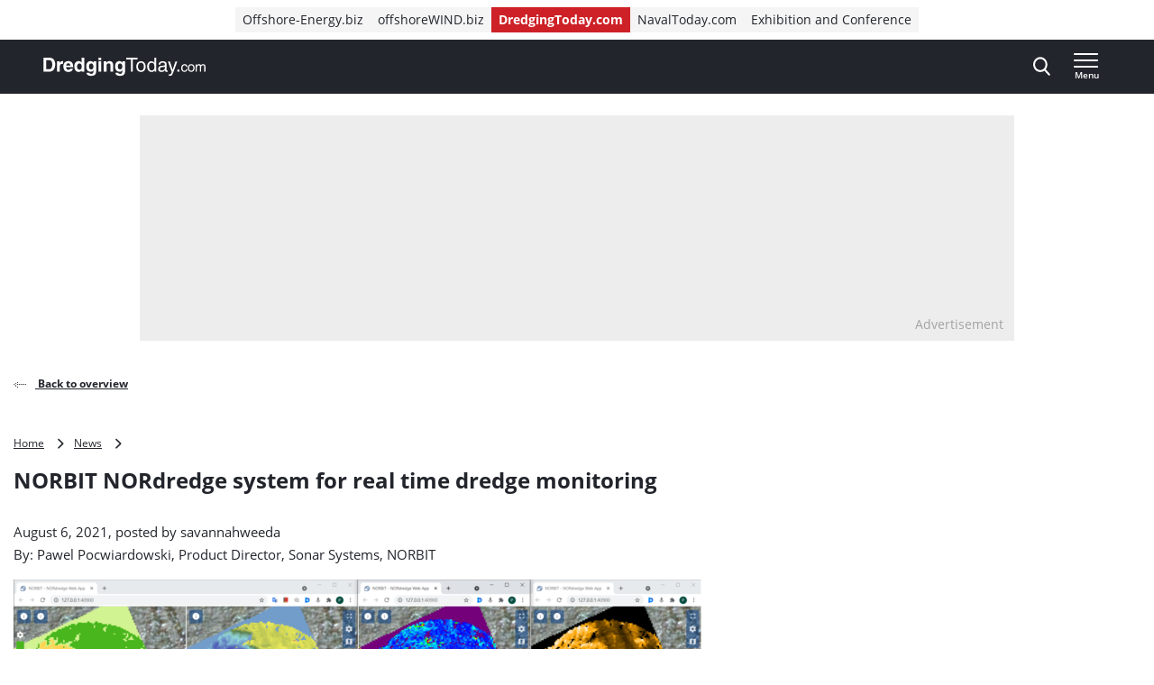

--- FILE ---
content_type: text/html; charset=UTF-8
request_url: https://www.dredgingtoday.com/2021/08/06/norbit-nordredge-system-for-real-time-dredge-monitoring/
body_size: 28015
content:
<!doctype html>
<html class="no-js tw-dredging-today" lang="en-US">
	<head>
		<meta charset="utf-8">
		<meta name="viewport" content="width=device-width, initial-scale=1.0, minimum-scale=1.0, user-scalable=yes"/>
		<meta name='robots' content='index, follow, max-image-preview:large, max-snippet:-1, max-video-preview:-1' />
	<style>img:is([sizes="auto" i], [sizes^="auto," i]) { contain-intrinsic-size: 3000px 1500px }</style>
	<script id="cookie-law-info-gcm-var-js">
var _ckyGcm = {"status":true,"default_settings":[{"analytics":"denied","advertisement":"denied","functional":"denied","necessary":"granted","ad_user_data":"denied","ad_personalization":"denied","regions":"All"}],"wait_for_update":2000,"url_passthrough":false,"ads_data_redaction":false}</script>
<script id="cookie-law-info-gcm-js" type="text/javascript" src="https://www.dredgingtoday.com/wp-content/plugins/cookie-law-info/lite/frontend/js/gcm.min.js"></script> <script id="cookieyes" type="text/javascript" src="https://cdn-cookieyes.com/client_data/35491c2e720ea1996b8fa645/script.js"></script>
<!-- Google Tag Manager for WordPress by gtm4wp.com -->
<script data-cfasync="false" data-pagespeed-no-defer>
	var gtm4wp_datalayer_name = "dataLayer";
	var dataLayer = dataLayer || [];
</script>
<!-- End Google Tag Manager for WordPress by gtm4wp.com -->
	<!-- This site is optimized with the Yoast SEO Premium plugin  - https://yoast.com/wordpress/plugins/seo/ -->
	<title>NORBIT NORdredge system for real time dredge monitoring - Dredging Today</title>
	<link rel="canonical" href="https://www.dredgingtoday.com/2021/08/06/norbit-nordredge-system-for-real-time-dredge-monitoring/" />
	<meta property="og:locale" content="en_US" />
	<meta property="og:type" content="article" />
	<meta property="og:title" content="NORBIT NORdredge system for real time dredge monitoring" />
	<meta property="og:description" content="By: Pawel Pocwiardowski, Product Director, Sonar Systems, NORBIT 1. Summary When discussing water transportation and the safety of voyages, the maintenance and monitoring of waterways has always been a major issue. Providing safe passage is a key factor in the future development of the maritime transport industry. Development of the dredging market, since its founding [&hellip;]" />
	<meta property="og:url" content="https://www.dredgingtoday.com/2021/08/06/norbit-nordredge-system-for-real-time-dredge-monitoring/" />
	<meta property="og:site_name" content="Dredging Today" />
	<meta property="article:published_time" content="2021-08-06T11:50:12+00:00" />
	<meta property="article:modified_time" content="2022-03-09T16:30:23+00:00" />
	<meta property="og:image" content="https://cdn.offshorewind.biz/wp-content/uploads/sites/11/2021/08/06134101/Fig-3-Norbit-1024x416.png" />
	<meta property="og:image:width" content="1024" />
	<meta property="og:image:height" content="416" />
	<meta property="og:image:type" content="image/png" />
	<meta name="author" content="savannahweeda" />
	<meta name="twitter:card" content="summary_large_image" />
	<meta name="twitter:label1" content="Written by" />
	<meta name="twitter:data1" content="savannahweeda" />
	<meta name="twitter:label2" content="Est. reading time" />
	<meta name="twitter:data2" content="15 minutes" />
	<script type="application/ld+json" class="yoast-schema-graph">{"@context":"https://schema.org","@graph":[{"@type":"WebPage","@id":"https://www.dredgingtoday.com/2021/08/06/norbit-nordredge-system-for-real-time-dredge-monitoring/","url":"https://www.dredgingtoday.com/2021/08/06/norbit-nordredge-system-for-real-time-dredge-monitoring/","name":"NORBIT NORdredge system for real time dredge monitoring - Dredging Today","isPartOf":{"@id":"https://www.dredgingtoday.com/#website"},"primaryImageOfPage":{"@id":"https://www.dredgingtoday.com/2021/08/06/norbit-nordredge-system-for-real-time-dredge-monitoring/#primaryimage"},"image":{"@id":"https://www.dredgingtoday.com/2021/08/06/norbit-nordredge-system-for-real-time-dredge-monitoring/#primaryimage"},"thumbnailUrl":"https://www.dredgingtoday.com/wp-content/uploads/sites/11/2021/08/Fig-3-Norbit.png","datePublished":"2021-08-06T11:50:12+00:00","dateModified":"2022-03-09T16:30:23+00:00","author":{"@id":"https://www.dredgingtoday.com/#/schema/person/98be8deb332add144e71d584fb398f52"},"breadcrumb":{"@id":"https://www.dredgingtoday.com/2021/08/06/norbit-nordredge-system-for-real-time-dredge-monitoring/#breadcrumb"},"inLanguage":"en-US","potentialAction":[{"@type":"ReadAction","target":["https://www.dredgingtoday.com/2021/08/06/norbit-nordredge-system-for-real-time-dredge-monitoring/"]}]},{"@type":"ImageObject","inLanguage":"en-US","@id":"https://www.dredgingtoday.com/2021/08/06/norbit-nordredge-system-for-real-time-dredge-monitoring/#primaryimage","url":"https://www.dredgingtoday.com/wp-content/uploads/sites/11/2021/08/Fig-3-Norbit.png","contentUrl":"https://www.dredgingtoday.com/wp-content/uploads/sites/11/2021/08/Fig-3-Norbit.png","width":1796,"height":730,"caption":"Fig. 3 NORdredge differential, real-time depth, STD and backscatter displays respectively"},{"@type":"BreadcrumbList","@id":"https://www.dredgingtoday.com/2021/08/06/norbit-nordredge-system-for-real-time-dredge-monitoring/#breadcrumb","itemListElement":[{"@type":"ListItem","position":1,"name":"Home","item":"https://www.dredgingtoday.com"},{"@type":"ListItem","position":2,"name":"News","item":"https://www.dredgingtoday.com/news/"},{"@type":"ListItem","position":3,"name":"NORBIT NORdredge system for real time dredge monitoring"}]},{"@type":"WebSite","@id":"https://www.dredgingtoday.com/#website","url":"https://www.dredgingtoday.com/","name":"Dredging Today","description":"The industry&#039;s ground-breaking news provider.","potentialAction":[{"@type":"SearchAction","target":{"@type":"EntryPoint","urlTemplate":"https://www.dredgingtoday.com/?s={search_term_string}"},"query-input":{"@type":"PropertyValueSpecification","valueRequired":true,"valueName":"search_term_string"}}],"inLanguage":"en-US"},{"@type":"Person","@id":"https://www.dredgingtoday.com/#/schema/person/98be8deb332add144e71d584fb398f52","name":"savannahweeda","image":{"@type":"ImageObject","inLanguage":"en-US","@id":"https://www.dredgingtoday.com/#/schema/person/image/","url":"https://secure.gravatar.com/avatar/fac3469717d383cce44344e47fed15dc3139bb5092db446b1aff4167e7e75261?s=96&d=mm&r=g","contentUrl":"https://secure.gravatar.com/avatar/fac3469717d383cce44344e47fed15dc3139bb5092db446b1aff4167e7e75261?s=96&d=mm&r=g","caption":"savannahweeda"},"url":"https://www.dredgingtoday.com/author/savannahweeda/"}]}</script>
	<!-- / Yoast SEO Premium plugin. -->


<link rel='dns-prefetch' href='//securepubads.g.doubleclick.net' />
<link rel='stylesheet' id='wp-block-library-css' href='https://www.dredgingtoday.com/wp-includes/css/dist/block-library/style.min.css?ver=6.8.3' type='text/css' media='all' />
<style id='classic-theme-styles-inline-css' type='text/css'>
/*! This file is auto-generated */
.wp-block-button__link{color:#fff;background-color:#32373c;border-radius:9999px;box-shadow:none;text-decoration:none;padding:calc(.667em + 2px) calc(1.333em + 2px);font-size:1.125em}.wp-block-file__button{background:#32373c;color:#fff;text-decoration:none}
</style>
<style id='elasticpress-related-posts-style-inline-css' type='text/css'>
.editor-styles-wrapper .wp-block-elasticpress-related-posts ul,.wp-block-elasticpress-related-posts ul{list-style-type:none;padding:0}.editor-styles-wrapper .wp-block-elasticpress-related-posts ul li a>div{display:inline}

</style>
<style id='global-styles-inline-css' type='text/css'>
:root{--wp--preset--aspect-ratio--square: 1;--wp--preset--aspect-ratio--4-3: 4/3;--wp--preset--aspect-ratio--3-4: 3/4;--wp--preset--aspect-ratio--3-2: 3/2;--wp--preset--aspect-ratio--2-3: 2/3;--wp--preset--aspect-ratio--16-9: 16/9;--wp--preset--aspect-ratio--9-16: 9/16;--wp--preset--color--black: #000000;--wp--preset--color--cyan-bluish-gray: #abb8c3;--wp--preset--color--white: #ffffff;--wp--preset--color--pale-pink: #f78da7;--wp--preset--color--vivid-red: #cf2e2e;--wp--preset--color--luminous-vivid-orange: #ff6900;--wp--preset--color--luminous-vivid-amber: #fcb900;--wp--preset--color--light-green-cyan: #7bdcb5;--wp--preset--color--vivid-green-cyan: #00d084;--wp--preset--color--pale-cyan-blue: #8ed1fc;--wp--preset--color--vivid-cyan-blue: #0693e3;--wp--preset--color--vivid-purple: #9b51e0;--wp--preset--gradient--vivid-cyan-blue-to-vivid-purple: linear-gradient(135deg,rgba(6,147,227,1) 0%,rgb(155,81,224) 100%);--wp--preset--gradient--light-green-cyan-to-vivid-green-cyan: linear-gradient(135deg,rgb(122,220,180) 0%,rgb(0,208,130) 100%);--wp--preset--gradient--luminous-vivid-amber-to-luminous-vivid-orange: linear-gradient(135deg,rgba(252,185,0,1) 0%,rgba(255,105,0,1) 100%);--wp--preset--gradient--luminous-vivid-orange-to-vivid-red: linear-gradient(135deg,rgba(255,105,0,1) 0%,rgb(207,46,46) 100%);--wp--preset--gradient--very-light-gray-to-cyan-bluish-gray: linear-gradient(135deg,rgb(238,238,238) 0%,rgb(169,184,195) 100%);--wp--preset--gradient--cool-to-warm-spectrum: linear-gradient(135deg,rgb(74,234,220) 0%,rgb(151,120,209) 20%,rgb(207,42,186) 40%,rgb(238,44,130) 60%,rgb(251,105,98) 80%,rgb(254,248,76) 100%);--wp--preset--gradient--blush-light-purple: linear-gradient(135deg,rgb(255,206,236) 0%,rgb(152,150,240) 100%);--wp--preset--gradient--blush-bordeaux: linear-gradient(135deg,rgb(254,205,165) 0%,rgb(254,45,45) 50%,rgb(107,0,62) 100%);--wp--preset--gradient--luminous-dusk: linear-gradient(135deg,rgb(255,203,112) 0%,rgb(199,81,192) 50%,rgb(65,88,208) 100%);--wp--preset--gradient--pale-ocean: linear-gradient(135deg,rgb(255,245,203) 0%,rgb(182,227,212) 50%,rgb(51,167,181) 100%);--wp--preset--gradient--electric-grass: linear-gradient(135deg,rgb(202,248,128) 0%,rgb(113,206,126) 100%);--wp--preset--gradient--midnight: linear-gradient(135deg,rgb(2,3,129) 0%,rgb(40,116,252) 100%);--wp--preset--font-size--small: 13px;--wp--preset--font-size--medium: 20px;--wp--preset--font-size--large: 36px;--wp--preset--font-size--x-large: 42px;--wp--preset--font-size--normal: 16px;--wp--preset--font-size--intro: 22px;--wp--preset--spacing--20: 0.44rem;--wp--preset--spacing--30: 0.67rem;--wp--preset--spacing--40: 1rem;--wp--preset--spacing--50: 1.5rem;--wp--preset--spacing--60: 2.25rem;--wp--preset--spacing--70: 3.38rem;--wp--preset--spacing--80: 5.06rem;--wp--preset--shadow--natural: 6px 6px 9px rgba(0, 0, 0, 0.2);--wp--preset--shadow--deep: 12px 12px 50px rgba(0, 0, 0, 0.4);--wp--preset--shadow--sharp: 6px 6px 0px rgba(0, 0, 0, 0.2);--wp--preset--shadow--outlined: 6px 6px 0px -3px rgba(255, 255, 255, 1), 6px 6px rgba(0, 0, 0, 1);--wp--preset--shadow--crisp: 6px 6px 0px rgba(0, 0, 0, 1);}:where(.is-layout-flex){gap: 0.5em;}:where(.is-layout-grid){gap: 0.5em;}body .is-layout-flex{display: flex;}.is-layout-flex{flex-wrap: wrap;align-items: center;}.is-layout-flex > :is(*, div){margin: 0;}body .is-layout-grid{display: grid;}.is-layout-grid > :is(*, div){margin: 0;}:where(.wp-block-columns.is-layout-flex){gap: 2em;}:where(.wp-block-columns.is-layout-grid){gap: 2em;}:where(.wp-block-post-template.is-layout-flex){gap: 1.25em;}:where(.wp-block-post-template.is-layout-grid){gap: 1.25em;}.has-black-color{color: var(--wp--preset--color--black) !important;}.has-cyan-bluish-gray-color{color: var(--wp--preset--color--cyan-bluish-gray) !important;}.has-white-color{color: var(--wp--preset--color--white) !important;}.has-pale-pink-color{color: var(--wp--preset--color--pale-pink) !important;}.has-vivid-red-color{color: var(--wp--preset--color--vivid-red) !important;}.has-luminous-vivid-orange-color{color: var(--wp--preset--color--luminous-vivid-orange) !important;}.has-luminous-vivid-amber-color{color: var(--wp--preset--color--luminous-vivid-amber) !important;}.has-light-green-cyan-color{color: var(--wp--preset--color--light-green-cyan) !important;}.has-vivid-green-cyan-color{color: var(--wp--preset--color--vivid-green-cyan) !important;}.has-pale-cyan-blue-color{color: var(--wp--preset--color--pale-cyan-blue) !important;}.has-vivid-cyan-blue-color{color: var(--wp--preset--color--vivid-cyan-blue) !important;}.has-vivid-purple-color{color: var(--wp--preset--color--vivid-purple) !important;}.has-black-background-color{background-color: var(--wp--preset--color--black) !important;}.has-cyan-bluish-gray-background-color{background-color: var(--wp--preset--color--cyan-bluish-gray) !important;}.has-white-background-color{background-color: var(--wp--preset--color--white) !important;}.has-pale-pink-background-color{background-color: var(--wp--preset--color--pale-pink) !important;}.has-vivid-red-background-color{background-color: var(--wp--preset--color--vivid-red) !important;}.has-luminous-vivid-orange-background-color{background-color: var(--wp--preset--color--luminous-vivid-orange) !important;}.has-luminous-vivid-amber-background-color{background-color: var(--wp--preset--color--luminous-vivid-amber) !important;}.has-light-green-cyan-background-color{background-color: var(--wp--preset--color--light-green-cyan) !important;}.has-vivid-green-cyan-background-color{background-color: var(--wp--preset--color--vivid-green-cyan) !important;}.has-pale-cyan-blue-background-color{background-color: var(--wp--preset--color--pale-cyan-blue) !important;}.has-vivid-cyan-blue-background-color{background-color: var(--wp--preset--color--vivid-cyan-blue) !important;}.has-vivid-purple-background-color{background-color: var(--wp--preset--color--vivid-purple) !important;}.has-black-border-color{border-color: var(--wp--preset--color--black) !important;}.has-cyan-bluish-gray-border-color{border-color: var(--wp--preset--color--cyan-bluish-gray) !important;}.has-white-border-color{border-color: var(--wp--preset--color--white) !important;}.has-pale-pink-border-color{border-color: var(--wp--preset--color--pale-pink) !important;}.has-vivid-red-border-color{border-color: var(--wp--preset--color--vivid-red) !important;}.has-luminous-vivid-orange-border-color{border-color: var(--wp--preset--color--luminous-vivid-orange) !important;}.has-luminous-vivid-amber-border-color{border-color: var(--wp--preset--color--luminous-vivid-amber) !important;}.has-light-green-cyan-border-color{border-color: var(--wp--preset--color--light-green-cyan) !important;}.has-vivid-green-cyan-border-color{border-color: var(--wp--preset--color--vivid-green-cyan) !important;}.has-pale-cyan-blue-border-color{border-color: var(--wp--preset--color--pale-cyan-blue) !important;}.has-vivid-cyan-blue-border-color{border-color: var(--wp--preset--color--vivid-cyan-blue) !important;}.has-vivid-purple-border-color{border-color: var(--wp--preset--color--vivid-purple) !important;}.has-vivid-cyan-blue-to-vivid-purple-gradient-background{background: var(--wp--preset--gradient--vivid-cyan-blue-to-vivid-purple) !important;}.has-light-green-cyan-to-vivid-green-cyan-gradient-background{background: var(--wp--preset--gradient--light-green-cyan-to-vivid-green-cyan) !important;}.has-luminous-vivid-amber-to-luminous-vivid-orange-gradient-background{background: var(--wp--preset--gradient--luminous-vivid-amber-to-luminous-vivid-orange) !important;}.has-luminous-vivid-orange-to-vivid-red-gradient-background{background: var(--wp--preset--gradient--luminous-vivid-orange-to-vivid-red) !important;}.has-very-light-gray-to-cyan-bluish-gray-gradient-background{background: var(--wp--preset--gradient--very-light-gray-to-cyan-bluish-gray) !important;}.has-cool-to-warm-spectrum-gradient-background{background: var(--wp--preset--gradient--cool-to-warm-spectrum) !important;}.has-blush-light-purple-gradient-background{background: var(--wp--preset--gradient--blush-light-purple) !important;}.has-blush-bordeaux-gradient-background{background: var(--wp--preset--gradient--blush-bordeaux) !important;}.has-luminous-dusk-gradient-background{background: var(--wp--preset--gradient--luminous-dusk) !important;}.has-pale-ocean-gradient-background{background: var(--wp--preset--gradient--pale-ocean) !important;}.has-electric-grass-gradient-background{background: var(--wp--preset--gradient--electric-grass) !important;}.has-midnight-gradient-background{background: var(--wp--preset--gradient--midnight) !important;}.has-small-font-size{font-size: var(--wp--preset--font-size--small) !important;}.has-medium-font-size{font-size: var(--wp--preset--font-size--medium) !important;}.has-large-font-size{font-size: var(--wp--preset--font-size--large) !important;}.has-x-large-font-size{font-size: var(--wp--preset--font-size--x-large) !important;}
:where(.wp-block-post-template.is-layout-flex){gap: 1.25em;}:where(.wp-block-post-template.is-layout-grid){gap: 1.25em;}
:where(.wp-block-columns.is-layout-flex){gap: 2em;}:where(.wp-block-columns.is-layout-grid){gap: 2em;}
:root :where(.wp-block-pullquote){font-size: 1.5em;line-height: 1.6;}
</style>
<link rel='stylesheet' id='ep_general_styles-css' href='https://www.dredgingtoday.com/wp-content/plugins/elasticpress/dist/css/general-styles.css?ver=66295efe92a630617c00' type='text/css' media='all' />
<link rel='stylesheet' id='ll-index-styles-css' href='https://www.dredgingtoday.com/wp-content/themes/navingo-news/dist/css/index.css?ver=049815fda22aea7d7012bb923c82c061597a711b' type='text/css' media='all' />
<link rel='stylesheet' id='ll-index-subsite-styles-css' href='https://www.dredgingtoday.com/wp-content/themes/navingo-news/dist/css/dredging-today.css?ver=049815fda22aea7d7012bb923c82c061597a711b' type='text/css' media='all' />
<link rel='stylesheet' id='elasticpress-facets-css' href='https://www.dredgingtoday.com/wp-content/plugins/elasticpress/dist/css/facets-styles.css?ver=e96caca972beab457d95' type='text/css' media='all' />
<script type="text/javascript" src="https://www.dredgingtoday.com/wp-includes/js/jquery/jquery.min.js?ver=3.7.1" id="jquery-core-js"></script>
<script type="text/javascript" src="https://www.dredgingtoday.com/wp-includes/js/jquery/jquery-migrate.min.js?ver=3.4.1" id="jquery-migrate-js"></script>
<script type="text/javascript" src="https://securepubads.g.doubleclick.net/tag/js/gpt.js?ver=049815fda22aea7d7012bb923c82c061597a711b" id="gpt-library-js" async="async" data-wp-strategy="async"></script>
<script type="text/javascript" id="gpt-ad-slot-definitions-js-extra">
/* <![CDATA[ */
var page = {"ID":"61073","type":"article","categories":["branded-content"],"tags":[],"site_code":"dredgingtoday","network_code":"23284531441","inlineAdsAmount":"14"};
/* ]]> */
</script>
<script type="text/javascript" src="https://www.dredgingtoday.com/wp-content/themes/navingo-news/dist/google-publisher-tag.js?ver=049815fda22aea7d7012bb923c82c061597a711b" id="gpt-ad-slot-definitions-js" async="async" data-wp-strategy="async"></script>
<link rel="EditURI" type="application/rsd+xml" title="RSD" href="https://www.dredgingtoday.com/xmlrpc.php?rsd" />
<meta name="generator" content="WordPress 6.8.3" />
<link rel="alternate" title="oEmbed (JSON)" type="application/json+oembed" href="https://www.dredgingtoday.com/wp-json/oembed/1.0/embed?url=https%3A%2F%2Fwww.dredgingtoday.com%2F2021%2F08%2F06%2Fnorbit-nordredge-system-for-real-time-dredge-monitoring%2F" />
<link rel="alternate" title="oEmbed (XML)" type="text/xml+oembed" href="https://www.dredgingtoday.com/wp-json/oembed/1.0/embed?url=https%3A%2F%2Fwww.dredgingtoday.com%2F2021%2F08%2F06%2Fnorbit-nordredge-system-for-real-time-dredge-monitoring%2F&#038;format=xml" />

<!-- Google Tag Manager for WordPress by gtm4wp.com -->
<!-- GTM Container placement set to automatic -->
<script data-cfasync="false" data-pagespeed-no-defer>
	var dataLayer_content = {"pagePostType":"post","pagePostType2":"single-post","pageCategory":["branded-content"],"pagePostAuthor":"savannahweeda"};
	dataLayer.push( dataLayer_content );
</script>
<script data-cfasync="false" data-pagespeed-no-defer>
(function(w,d,s,l,i){w[l]=w[l]||[];w[l].push({'gtm.start':
new Date().getTime(),event:'gtm.js'});var f=d.getElementsByTagName(s)[0],
j=d.createElement(s),dl=l!='dataLayer'?'&l='+l:'';j.async=true;j.src=
'//www.googletagmanager.com/gtm.js?id='+i+dl;f.parentNode.insertBefore(j,f);
})(window,document,'script','dataLayer','GTM-PG9BKV2');
</script>
<!-- End Google Tag Manager for WordPress by gtm4wp.com --><link rel="icon" href="https://www.dredgingtoday.com/wp-content/uploads/sites/11/2020/05/cropped-DredgingToday-icon.jpg" sizes="32x32" />
<link rel="icon" href="https://www.dredgingtoday.com/wp-content/uploads/sites/11/2020/05/cropped-DredgingToday-icon.jpg" sizes="192x192" />
<link rel="apple-touch-icon" href="https://www.dredgingtoday.com/wp-content/uploads/sites/11/2020/05/cropped-DredgingToday-icon.jpg" />
<meta name="msapplication-TileImage" content="https://www.dredgingtoday.com/wp-content/uploads/sites/11/2020/05/cropped-DredgingToday-icon.jpg" />


		
		
	</head>

	<body class="wp-singular post-template-default single single-post postid-61073 single-format-standard wp-theme-navingo-news !tw-pt-0  nav-new">
		<span data-module="text-zoom" aria-hidden="true" class="tw-opacity-0 tw-absolute -tw-left-full tw-size-[1em]"></span>

			<a
		href="#main-content"
		data-component="skip-link"
		class="tw-text-lg tw-underline tw-sr-only focus:tw-not-sr-only focus:tw-absolute focus:tw-p-4 focus:tw-z-50 tw-bg-neutral-50 hover:tw-no-underline tw-border-neutral-800 tw-text-neutral-800"
	>
		Direct naar inhoud
	</a>

<header class="tw-top-admin-bar tw-sticky tw-z-40 tw-transition-transform tw-duration-300 navigation-news" data-module="news-header">
	<div class="tw-bg-white js-network-navigation tw-hidden md:tw-block">
		<div class="tw-ll-container">
							<div class="tw-flex tw-justify-center tw-items-center tw-p-2 tw-gap-8 tw-mx-8 tw-w-full lg:tw-mx-0 lg:tw-px-0 tw-relative">
						<nav data-component="network-navigation" class="navigation" aria-label="Navingo Network">
		<ul id="menu-network" class="tw-m-0 tw-p-0 tw-flex tw-items-center tw-gap-2 tw-list-unstyled tw-flex-wrap">
												<li class="tw-inline-flex tw-items-center tw-shrink-0 tw-text-sm">
						<a href="https://www.offshore-energy.biz/" class="tw-text-sm tw-inline-flex tw-items-center tw-gap-1 tw-px-2 tw-min-h-7 tw-underline-fade-in tw-bg-neutral-100">
														Offshore-Energy.biz
						</a>
					</li>
																<li class="tw-inline-flex tw-items-center tw-shrink-0 tw-text-sm">
						<a href="https://www.offshorewind.biz/" class="tw-text-sm tw-inline-flex tw-items-center tw-gap-1 tw-px-2 tw-min-h-7 tw-underline-fade-in tw-bg-neutral-100">
														offshoreWIND.biz
						</a>
					</li>
																<li class="tw-inline-flex tw-items-center tw-shrink-0 tw-text-sm">
						<a href="https://www.dredgingtoday.com/" class="tw-text-sm tw-inline-flex tw-items-center tw-gap-1 tw-px-2 tw-min-h-7 tw-underline-fade-in tw-bg-subsite tw-text-white tw-font-bold">
														DredgingToday.com
						</a>
					</li>
																<li class="tw-inline-flex tw-items-center tw-shrink-0 tw-text-sm">
						<a href="https://www.navaltoday.com/" class="tw-text-sm tw-inline-flex tw-items-center tw-gap-1 tw-px-2 tw-min-h-7 tw-underline-fade-in tw-bg-neutral-100">
														NavalToday.com
						</a>
					</li>
																<li class="tw-inline-flex tw-items-center tw-shrink-0 tw-text-sm">
						<a href="https://oeec.biz/" class="tw-text-sm tw-inline-flex tw-items-center tw-gap-1 tw-px-2 tw-min-h-7 tw-underline-fade-in tw-bg-neutral-100">
														Exhibition and Conference
						</a>
					</li>
									</ul>
	</nav>

					<div class="tw-absolute tw-right-0">
													<div class="hidden-xs visible-md">
								<nav aria-label="Meta Navigation" data-module="NavMeta">
									<div class="menu-meta-navigation-container"><ul class="meta-nav"><li class='meta-nav__item'><a  href="https://www.dredgingtoday.com/advertising/" class='meta-nav__link '>Advertising</a></li></ul></div>
								</nav>
							</div>
											</div>
				</div>
					</div>
	</div>
	<div class="tw-bg-shark oe-visitors:tw-bg-matisse-800">
		<div class="tw-ll-container tw-flex tw-justify-between tw-gap-8">
			<div class="tw-flex tw-items-center">
				<a href="https://www.dredgingtoday.com" class="tw-h-10 tw-w-auto" onClick="
					window.dataLayer.push({
						hitType: 'event',
						eventCategory: 'Navigation',
						eventAction: 'click',
						eventLabel: 'Home link (logo)'
					});
				">
																					<img src="https://www.dredgingtoday.com/wp-content/themes/navingo-news/public/images/dredging-today-logo-white.svg" class="tw-h-full tw-max-w-[180px] tw-w-auto" alt="Dredging Today logo" width="300" height="150">
					<span class="tw-sr-only">, go to home</span>
				</a>
			</div>

							<nav class="hidden-xs visible-lg" aria-label="Category Navigation Desktop" data-module="NavPrimary">
					<div class="menu-category-navigation-desktop-container"><ul class="main-nav"><li class='main-nav__item'><a  href="https://www.dredgingtoday.com/topic/dredging/" class='main-nav__link '>Dredging</a></li><li class='main-nav__item'><a  href="https://www.dredgingtoday.com/topic/land-reclamation/" class='main-nav__link '>Land Reclamation</a></li><li class='main-nav__item'><a  href="https://www.dredgingtoday.com/topic/port-expansion/" class='main-nav__link '>Port Expansion</a></li><li class='main-nav__item'><a  href="https://www.dredgingtoday.com/topic/coastal-protection/" class='main-nav__link '>Coastal Protection</a></li><li class='main-nav__item main-nav__item--parent-active'><a  href="https://www.dredgingtoday.com/news/" class='main-nav__link '>More News</a></li></ul></div>
				</nav>
			
			<div class="tw-flex tw-items-center tw-gap-0 md:tw-gap-4">
				
<div
	class="search-navigation"
	data-module="toggle"
	data-config="{&quot;trigger&quot;:&quot;.js-search-navigation&quot;,&quot;target&quot;:&quot;.search-navigation__dropdown&quot;,&quot;focusInput&quot;:true}">
	
	

<button
	class="btn btn--menu&#x20;js-search-navigation"
							aria-expanded="false"
				aria-label="Open&#x20;search&#x20;form"
					data-collapsed="Open&#x20;search&#x20;form"
				data-expanded="Close&#x20;search&#x20;form"
			>
	
	
						<span class="btn__icon">
			<span class="inline-icon search-icon" aria-hidden="true"><svg width="19" height="21" viewBox="0 0 19 21" fill="none" xmlns="http://www.w3.org/2000/svg">
<path fill-rule="evenodd" clip-rule="evenodd" d="M18.4828 19.0273L13.8616 13.941C15.0502 12.4449 15.7013 10.5631 15.7013 8.60429C15.7013 4.02852 12.1839 0.305664 7.85887 0.305664C3.536 0.305664 0.0185547 4.02852 0.0185547 8.60429C0.0185547 13.1814 3.536 16.9043 7.85887 16.9043C9.48207 16.9043 11.0303 16.3865 12.3518 15.4014L17.0096 20.5284C17.2043 20.7435 17.4656 20.8612 17.7473 20.8612C18.0119 20.8612 18.2629 20.7539 18.4547 20.5586C18.8625 20.1445 18.874 19.4589 18.4828 19.0273ZM7.85887 2.47109C11.055 2.47109 13.6554 5.22332 13.6554 8.60429C13.6554 11.9871 11.055 14.7388 7.85887 14.7388C4.66445 14.7388 2.0645 11.9871 2.0645 8.60429C2.0645 5.22332 4.66445 2.47109 7.85887 2.47109Z" fill="currentColor"/>
</svg>
</span>

							<span class="inline-icon inline-icon--expanded close-icon" aria-hidden="true"><svg width="19" height="19" viewBox="0 0 19 19" fill="none" xmlns="http://www.w3.org/2000/svg">
<path d="M0.309554 1.97619L17.0238 18.6905C17.3789 19.0455 17.9652 19.0349 18.3334 18.6667C18.7016 18.2985 18.7122 17.7122 18.3572 17.3571L1.64289 0.642857C1.28785 0.287817 0.701554 0.298477 0.333364 0.666667C-0.0348261 1.03486 -0.0454859 1.62115 0.309554 1.97619Z" fill="currentColor"/>
<path d="M1.97619 18.6905L18.6905 1.97619C19.0455 1.62115 19.0349 1.03486 18.6667 0.666666C18.2985 0.298477 17.7122 0.287816 17.3571 0.642857L0.642857 17.3571C0.287817 17.7122 0.298477 18.2985 0.666667 18.6667C1.03486 19.0349 1.62115 19.0455 1.97619 18.6905Z" fill="currentColor"/>
</svg>
</span>
					</span>
	
	</button>
	<div class="search-navigation__dropdown" aria-hidden="true">
		<div class="container">
			<form class="search-form" method="get" action="https://www.dredgingtoday.com" role="search">
	<div class="search-form__field">
		<label for="searchbar-6975cc439f859" class="screen-reader-text">Search</label>
		<input
			type="search"
			name="s"
			value=""
			id="searchbar-6975cc439f859"
			placeholder="Search by keyword"
			autocomplete="off"
			autocapitalize="off"
			autocorrect="off"
			spellcheck="false"
		>
	</div>
	


<button
	class="btn btn--primary"
				type="submit"
							aria-label="Search"
						>
						<span class="btn__icon">
			<span class="inline-icon search-icon" aria-hidden="true"><svg width="19" height="21" viewBox="0 0 19 21" fill="none" xmlns="http://www.w3.org/2000/svg">
<path fill-rule="evenodd" clip-rule="evenodd" d="M18.4828 19.0273L13.8616 13.941C15.0502 12.4449 15.7013 10.5631 15.7013 8.60429C15.7013 4.02852 12.1839 0.305664 7.85887 0.305664C3.536 0.305664 0.0185547 4.02852 0.0185547 8.60429C0.0185547 13.1814 3.536 16.9043 7.85887 16.9043C9.48207 16.9043 11.0303 16.3865 12.3518 15.4014L17.0096 20.5284C17.2043 20.7435 17.4656 20.8612 17.7473 20.8612C18.0119 20.8612 18.2629 20.7539 18.4547 20.5586C18.8625 20.1445 18.874 19.4589 18.4828 19.0273ZM7.85887 2.47109C11.055 2.47109 13.6554 5.22332 13.6554 8.60429C13.6554 11.9871 11.055 14.7388 7.85887 14.7388C4.66445 14.7388 2.0645 11.9871 2.0645 8.60429C2.0645 5.22332 4.66445 2.47109 7.85887 2.47109Z" fill="currentColor"/>
</svg>
</span>

					</span>
	
	
	
	</button>
</form>
		</div>
	</div>
</div>

				<div class="hidden-sm">
					
				</div>

				
<div
	class="header-menu"
	data-module="toggle"
	data-config="{&quot;trigger&quot;:&quot;.js-header-menu-6975cc43a12b7&quot;,&quot;target&quot;:&quot;.header-menu__dropdown-6975cc43a12ba&quot;,&quot;disableScroll&quot;:false}">
	
	

<button
	class="btn btn--menu&#x20;js-header-menu-6975cc43a12b7"
							aria-expanded="false"
				aria-label="Open&#x20;menu"
					data-collapsed="Open&#x20;menu"
				data-expanded="Close&#x20;menu"
			>
	
			<span class="btn__text">
			Menu
		</span>
	
						<span class="btn__icon">
			<span class="inline-icon menu-icon" aria-hidden="true"><svg width="28" height="16" viewBox="0 0 28 16" fill="none" xmlns="http://www.w3.org/2000/svg">
<path d="M0.98284 16H26.0543C26.5868 16 27.0186 15.5523 27.0186 15C27.0186 14.4477 26.5868 14 26.0543 14H0.98284C0.45028 14 0.0185547 14.4477 0.0185547 15C0.0185547 15.5523 0.45028 16 0.98284 16Z" fill="currentColor"/>
<path d="M0.964286 9H26.0357C26.5683 9 27 8.55228 27 8C27 7.44772 26.5683 7 26.0357 7H0.964286C0.431725 7 0 7.44772 0 8C0 8.55228 0.431725 9 0.964286 9Z" fill="currentColor"/>
<path d="M0.964286 2H26.0357C26.5683 2 27 1.55228 27 1C27 0.447715 26.5683 0 26.0357 0H0.964286C0.431725 0 0 0.447715 0 1C0 1.55228 0.431725 2 0.964286 2Z" fill="currentColor"/>
</svg>
</span>

							<span class="inline-icon inline-icon--expanded close-icon" aria-hidden="true"><svg width="19" height="19" viewBox="0 0 19 19" fill="none" xmlns="http://www.w3.org/2000/svg">
<path d="M0.309554 1.97619L17.0238 18.6905C17.3789 19.0455 17.9652 19.0349 18.3334 18.6667C18.7016 18.2985 18.7122 17.7122 18.3572 17.3571L1.64289 0.642857C1.28785 0.287817 0.701554 0.298477 0.333364 0.666667C-0.0348261 1.03486 -0.0454859 1.62115 0.309554 1.97619Z" fill="currentColor"/>
<path d="M1.97619 18.6905L18.6905 1.97619C19.0455 1.62115 19.0349 1.03486 18.6667 0.666666C18.2985 0.298477 17.7122 0.287816 17.3571 0.642857L0.642857 17.3571C0.287817 17.7122 0.298477 18.2985 0.666667 18.6667C1.03486 19.0349 1.62115 19.0455 1.97619 18.6905Z" fill="currentColor"/>
</svg>
</span>
					</span>
	
	</button>
	<div class="header-menu__dropdown header-menu__dropdown-6975cc43a12ba" aria-hidden="true">
		<div class="container">
			<div class="header-menu__inner">
				<div class="header-menu__primary">
											<nav class="navigation" aria-label="Primary Navigation Dropdown" data-module="NavPrimary">
							<div class="menu-primary-navigation-dropdown-container"><ul class="primary-nav"><li class='primary-nav__item primary-nav__item--parent'><a  href="https://www.dredgingtoday.com/topic/dredging/" class='primary-nav__link '>Dredging</a><ul class='sub-menu primary-nav-sub'><li class='primary-nav-sub__item'><a  href="https://www.dredgingtoday.com/topic/project-updates/" class=' primary-nav-sub__link'>Project Updates</a></li><li class='primary-nav-sub__item'><a  href="https://www.dredgingtoday.com/topic/vessels/" class=' primary-nav-sub__link'>Vessels</a></li><li class='primary-nav-sub__item'><a  href="https://www.dredgingtoday.com/topic/technology/" class=' primary-nav-sub__link'>Technology</a></li><li class='primary-nav-sub__item'><a  href="https://www.dredgingtoday.com/topic/innovation/" class=' primary-nav-sub__link'>Innovation</a></li><li class='primary-nav-sub__item'><a  href="https://www.dredgingtoday.com/topic/planning/" class=' primary-nav-sub__link'>Planning</a></li><li class='primary-nav-sub__item'><a  href="https://www.dredgingtoday.com/topic/permitting/" class=' primary-nav-sub__link'>Permitting</a></li><li class='primary-nav-sub__item'><a  href="https://www.dredgingtoday.com/topic/project-tenders/" class=' primary-nav-sub__link'>Project &amp; Tenders</a></li></ul></li><li class='primary-nav__item primary-nav__item--parent'><a  href="https://www.dredgingtoday.com/topic/land-reclamation/" class='primary-nav__link '>Land Reclamation</a><ul class='sub-menu primary-nav-sub'><li class='primary-nav-sub__item'><a  href="https://www.dredgingtoday.com/topic/project-updates/" class=' primary-nav-sub__link'>Project Updates</a></li><li class='primary-nav-sub__item'><a  href="https://www.dredgingtoday.com/topic/innovation/" class=' primary-nav-sub__link'>Innovation</a></li><li class='primary-nav-sub__item'><a  href="https://www.dredgingtoday.com/topic/permitting/" class=' primary-nav-sub__link'>Permitting</a></li></ul></li><li class='primary-nav__item primary-nav__item--parent'><a  href="https://www.dredgingtoday.com/topic/port-expansion/" class='primary-nav__link '>Port Expansion</a><ul class='sub-menu primary-nav-sub'><li class='primary-nav-sub__item'><a  href="https://www.dredgingtoday.com/topic/project-updates/" class=' primary-nav-sub__link'>Project Updates</a></li><li class='primary-nav-sub__item'><a  href="https://www.dredgingtoday.com/topic/port-development/" class=' primary-nav-sub__link'>Port Development</a></li><li class='primary-nav-sub__item'><a  href="https://www.dredgingtoday.com/topic/berth-expansion/" class=' primary-nav-sub__link'>Berth Expansion</a></li><li class='primary-nav-sub__item'><a  href="https://www.dredgingtoday.com/topic/breakwater-repair/" class=' primary-nav-sub__link'>Breakwater Repair</a></li><li class='primary-nav-sub__item'><a  href="https://www.dredgingtoday.com/topic/innovation/" class=' primary-nav-sub__link'>Innovation</a></li><li class='primary-nav-sub__item'><a  href="https://www.dredgingtoday.com/topic/permitting/" class=' primary-nav-sub__link'>Permitting</a></li></ul></li><li class='primary-nav__item primary-nav__item--parent'><a  href="https://www.dredgingtoday.com/topic/beach-nourishment/" class='primary-nav__link '>Beach Nourishment</a><ul class='sub-menu primary-nav-sub'><li class='primary-nav-sub__item'><a  href="https://www.dredgingtoday.com/topic/project-updates/" class=' primary-nav-sub__link'>Project Updates</a></li><li class='primary-nav-sub__item'><a  href="https://www.dredgingtoday.com/topic/coastal-erosion/" class=' primary-nav-sub__link'>Coastal Erosion</a></li><li class='primary-nav-sub__item'><a  href="https://www.dredgingtoday.com/topic/sand-pumping/" class=' primary-nav-sub__link'>Sand Pumping</a></li><li class='primary-nav-sub__item'><a  href="https://www.dredgingtoday.com/topic/breakwater-construction/" class=' primary-nav-sub__link'>Breakwater Construction</a></li><li class='primary-nav-sub__item'><a  href="https://www.dredgingtoday.com/topic/permitting/" class=' primary-nav-sub__link'>Permitting</a></li></ul></li><li class='primary-nav__item primary-nav__item--parent'><a  href="https://www.dredgingtoday.com/topic/coastal-protection/" class='primary-nav__link '>Coastal Protection</a><ul class='sub-menu primary-nav-sub'><li class='primary-nav-sub__item'><a  href="https://www.dredgingtoday.com/topic/project-updates/" class=' primary-nav-sub__link'>Project Updates</a></li><li class='primary-nav-sub__item'><a  href="https://www.dredgingtoday.com/topic/shoreline-erosion/" class=' primary-nav-sub__link'>Shoreline Erosion</a></li><li class='primary-nav-sub__item'><a  href="https://www.dredgingtoday.com/topic/breakwater-repair/" class=' primary-nav-sub__link'>Breakwater Repair</a></li><li class='primary-nav-sub__item'><a  href="https://www.dredgingtoday.com/topic/permitting/" class=' primary-nav-sub__link'>Permitting</a></li></ul></li><li class='primary-nav__item primary-nav__item--parent'><a  href="https://www.dredgingtoday.com/topic/flood-mitigation/" class='primary-nav__link '>Flood Mitigation</a><ul class='sub-menu primary-nav-sub'><li class='primary-nav-sub__item'><a  href="https://www.dredgingtoday.com/topic/project-updates/" class=' primary-nav-sub__link'>Project Updates</a></li><li class='primary-nav-sub__item'><a  href="https://www.dredgingtoday.com/topic/canal-dredging/" class=' primary-nav-sub__link'>Canal Dredging</a></li><li class='primary-nav-sub__item'><a  href="https://www.dredgingtoday.com/topic/silt-removal/" class=' primary-nav-sub__link'>Silt Removal</a></li><li class='primary-nav-sub__item'><a  href="https://www.dredgingtoday.com/topic/permitting/" class=' primary-nav-sub__link'>Permitting</a></li></ul></li><li class='primary-nav__item primary-nav__item--parent-active'><a  href="https://www.dredgingtoday.com/news/" class='primary-nav__link '>More News</a></li></ul></div>
						</nav>
									</div>
									<div class="header-menu__secondary">
													<nav class="navigation" aria-label="Secondary Navingation Dropdown">
								<div class="menu-secondary-navingation-dropdown-container"><ul class="secondary-nav"><li class='secondary-nav__item'><a  href="https://www.dredgingtoday.com/newsletter/" class='secondary-nav__link '>Daily newsletter</a></li><li class='secondary-nav__item'><a  href="https://www.dredgingtoday.com/advertising/" class='secondary-nav__link '>Advertising</a></li><li class='secondary-nav__item secondary-nav__item--parent-active'><a  href="https://www.dredgingtoday.com/category/branded-content/" class='secondary-nav__link '>Branded Content</a></li><li class='secondary-nav__item'><a  href="https://www.dredgingtoday.com/jobs/" class='secondary-nav__link '>Jobs</a></li></ul></div>
							</nav>
																			<nav class="navigation" aria-label="Tertiary Navigation Dropdown">
								<div class="menu-tertiary-navigation-dropdown-container"><ul class="tertiary-nav"><li class='tertiary-nav__item tertiary-nav__item--parent-active'><a  href="https://www.dredgingtoday.com/news/" class='tertiary-nav__link '>News</a></li><li class='tertiary-nav__item'><a  href="https://www.dredgingtoday.com/report-news/" class='tertiary-nav__link '>Report your news</a></li><li class='tertiary-nav__item'><a  href="https://www.dredgingtoday.com/companies/" class='tertiary-nav__link '>Partners</a></li><li class='tertiary-nav__item'><a  href="https://www.dredgingtoday.com/about/" class='tertiary-nav__link '>About</a></li><li class='tertiary-nav__item'><a  href="https://www.dredgingtoday.com/contact/" class='tertiary-nav__link '>Contact</a></li></ul></div>
							</nav>
						
						<ul class="socialmedia-navigation">
			<li class="socialmedia-navigation__item">
			<a href="https://www.facebook.com/dredgingtoday" class="socialmedia-navigation__link" aria-label="Facebook">
				<span class="icon-facebook"></span>
			</a>
		</li>
				<li class="socialmedia-navigation__item">
			<a href="https://twitter.com/DredgingToday" class="socialmedia-navigation__link" aria-label="X (formerly Twitter)">
				<span class="icon-twitter"></span>
			</a>
		</li>
				<li class="socialmedia-navigation__item">
			<a href="https://www.linkedin.com/showcase/dredging-today/" class="socialmedia-navigation__link" aria-label="LinkedIn">
				<span class="icon-linkedin_filled"></span>
			</a>
		</li>
						<li class="socialmedia-navigation__item">
			<a href="/cdn-cgi/l/email-protection#355c5b535a7571475051525c5b52615a51544c1b565a58" class="socialmedia-navigation__link" aria-label="Send e-mail">
				<span class="icon-email-full"></span>
			</a>
		</li>
		<li class="socialmedia-navigation__item">
		<a href="https://www.dredgingtoday.com/feed/" class="socialmedia-navigation__link" aria-label="Get an RSS feed from this website">
			<span class="icon-rss"></span>
		</a>
	</li>
</ul>
					</div>
							</div>
		</div>
	</div>
</div>
			</div>
		</div>
	</div>
</header>

	<script data-cfasync="false" src="/cdn-cgi/scripts/5c5dd728/cloudflare-static/email-decode.min.js"></script></body>
</html>

<div data-module="top-banner" class="tw-ll-container tw-my-6 tw-h-[100px] md:tw-h-[250px]">
	<div id="div-gpt-ad-top_banner" class="js-slot tw-overflow-hidden tw-grid tw-place-items-center"></div>
<script>
	(() => {
		const tryDisplay = () => {
			if (window.slotsRegistered) {
				googletag.cmd.push(() => {
					googletag.display("div-gpt-ad-top_banner");
				});
			} else {
				setTimeout(tryDisplay, 50);
			}
		};
		tryDisplay();
	})();
</script>

	<div aria-hidden="true" class="js-placeholder tw-h-full tw-max-w-full tw-w-[320px] md:tw-w-[728px] lg:tw-w-[970px] tw-relative tw-bg-[#ededed] tw-mx-auto">
		<div class="tw-w-fit tw-absolute tw-right-3 tw-bottom-2 tw-text-sm tw-text-neutral-400">Advertisement</div>
	</div>
</div>

<main class="main" data-module="observer" role="main">
				<section class="hero">

									
			<div class="hero__image-container">
				<img width="1796" height="730" src="https://www.dredgingtoday.com/wp-content/uploads/sites/11/2021/08/Fig-3-Norbit.png" class="attachment-full size-full" alt="Fig. 3 NORdredge differential, real-time depth, STD and backscatter displays respectively" srcset="https://www.dredgingtoday.com/wp-content/uploads/sites/11/2021/08/Fig-3-Norbit.png 1796w, https://www.dredgingtoday.com/wp-content/uploads/sites/11/2021/08/Fig-3-Norbit-300x122.png 300w, https://www.dredgingtoday.com/wp-content/uploads/sites/11/2021/08/Fig-3-Norbit-1024x416.png 1024w, https://www.dredgingtoday.com/wp-content/uploads/sites/11/2021/08/Fig-3-Norbit-768x312.png 768w, https://www.dredgingtoday.com/wp-content/uploads/sites/11/2021/08/Fig-3-Norbit-1536x624.png 1536w, https://www.dredgingtoday.com/wp-content/uploads/sites/11/2021/08/Fig-3-Norbit-200x81.png 200w" sizes="auto, (max-width: 768px) 768px, (max-width: 1024px) 1024px, (max-width: 1536px) 1536px, 1920px" decoding="async" loading="lazy" />
			</div>

					</section>
	
	<section class="section !tw-pt-0">
		<div class="container">

			<article class="article text-zoom-lg:tw-flex-col" id="main-content" data-module="datalayer" data-eventtype="article_view" data-config="{&quot;url&quot;:&quot;https:\/\/www.dredgingtoday.com\/2021\/08\/06\/norbit-nordredge-system-for-real-time-dredge-monitoring\/&quot;,&quot;title&quot;:&quot;NORBIT NORdredge system for real time dredge monitoring&quot;,&quot;author&quot;:&quot;savannahweeda&quot;,&quot;id&quot;:61073,&quot;page_type&quot;:&quot;article&quot;,&quot;publication_date&quot;:&quot;over 4 years ago&quot;,&quot;revisions_count&quot;:null,&quot;is_industry_contribution&quot;:false,&quot;has_partner&quot;:false,&quot;is_advertorial&quot;:false,&quot;categories&quot;:[&quot;Branded Content&quot;],&quot;topics&quot;:[&quot;Undefined&quot;],&quot;markets&quot;:[&quot;Undefined&quot;],&quot;regions&quot;:[&quot;Undefined&quot;]}">
				<div class="article__content text-zoom-lg:tw-w-auto">
											<div class="article-meta">
							<div class="article-meta__back-link">
								<a href="https://www.dredgingtoday.com" data-module="backlink" class="button-link button-link--secondary button-link--arrow-left">
									Back to overview
								</a>
							</div>
						</div>
					
					<div class="article__body text-zoom-lg:tw-max-w-none">
														<div class="breadcrumb"> <span><span><a href="https://www.dredgingtoday.com">Home</a></span>  <span><a href="https://www.dredgingtoday.com/news/">News</a></span>  <span class="breadcrumb_last" aria-current="page">NORBIT NORdredge system for real time dredge monitoring</span></span> </div>

							<h1 class="article__title">NORBIT NORdredge system for real time dredge monitoring</h1>

							
							
														
							<div class="article-meta__info">
																	August 6, 2021,
																			posted by
																		<span class="article-meta__author">
										savannahweeda
									</span>
															</div>
						
						<div class="wp-content">
    <p>By: Pawel Pocwiardowski, Product Director, Sonar Systems, NORBIT</p><figure class="article__featured-image"><img width="768" height="312" src="https://www.dredgingtoday.com/wp-content/uploads/sites/11/2021/08/Fig-3-Norbit-768x312.png" class="attachment-medium_large size-medium_large" alt="" loading="eager" srcset="https://www.dredgingtoday.com/wp-content/uploads/sites/11/2021/08/Fig-3-Norbit-768x312.png 768w, https://www.dredgingtoday.com/wp-content/uploads/sites/11/2021/08/Fig-3-Norbit-300x122.png 300w, https://www.dredgingtoday.com/wp-content/uploads/sites/11/2021/08/Fig-3-Norbit-1024x416.png 1024w, https://www.dredgingtoday.com/wp-content/uploads/sites/11/2021/08/Fig-3-Norbit-1536x624.png 1536w, https://www.dredgingtoday.com/wp-content/uploads/sites/11/2021/08/Fig-3-Norbit-200x81.png 200w, https://www.dredgingtoday.com/wp-content/uploads/sites/11/2021/08/Fig-3-Norbit.png 1796w" sizes="(max-width: 768px) 100vw, 768px" /><figcaption>Fig. 3 NORdredge differential, real-time depth, STD and backscatter displays respectively</figcaption></figure>
<div class="wp-content-core-heading">
<h2 class="wp-block-heading" id="h-1-summary">1. Summary</h2>
</div>
<div class="tw-w-fit tw-mx-auto tw-mb-8">
<div id="div-gpt-ad-inline_1" class="js-slot tw-overflow-hidden tw-grid tw-place-items-center"></div>
<p>		<script>
			(() => {
				const tryDisplay = () => {
					if (window.slotsRegistered) {
						googletag.cmd.push(() => {
							googletag.display("div-gpt-ad-inline_1");
						});
					} else {
						setTimeout(tryDisplay, 50);
					}
				};</p>
<p>				tryDisplay();
			})();
		</script>
	</div>
<p>When discussing water transportation and the safety of voyages, the maintenance and monitoring of waterways has always been a major issue. Providing safe passage is a key factor in the future development of the maritime transport industry.</p>
<p>Development of the dredging market, since its founding in the 15<sup>th</sup> century has developed further with the growing industrialization of said dredging market, and as such is directly linked to the development of the monitoring capabilities of the water depths during the dredging operations. Over the years the dredging industry extended from simply controlling the waterways to other activities such as; extraction of shellfish, underwater mining, civil engineering works, recreational activities, preserving flora and fauna and all kinds of other marine eco-system maintenance and control. some of these activities are further expanded into protection of underwater structures and underwater construction support with rock dumping operations. All these activities require real time monitoring and cannot be monitored efficiently using visual feedback alone, so they require an accurate measurement system to allow the dredging operations to efficiently function and further develop for current and future applications.</p>
<p>The monitoring of the dredging operation is indeed an elementary part of the dredging process. At the beginning of application, underwater acoustics played an essential role as the remote sensing method, replacing mechanical measurements. More recently, multibeam echosounder systems (MBES) gave a real boost to the underwater dredging monitoring due to wide coverage and high efficiency.</p>
<p>The intrinsic problem with multibeam dredging monitoring has been the complexity of system setup and sonar operation, with extensive experience in hydrographic surveying often required by surveyors to monitor the system efficiently. It became a large problem for smaller dredging setups where the operation is carried by single operator or a small number of personnel. They rely on sub-contracting of the hydrographic surveys to third party companies which reduces their revenue margins, and this can make it impossible for these small companies to achieve a financially sound operation.</p>
<p>In 2018 NORBIT introduced a 3D sonar system, called STX360, for dredging applications allowing to observe the 3D bathymetry and imagery in real time during the dredging operation facilitated by the electronic scanning capabilities build into the transmitting antenna of the system. The STX360 scanning sonar has been used in bathymetry surveys and in dredging surveys but also in several adjacent applications like rock dumping and cable laying set-ups. In all cases the system offers excellent performance and efficient monitoring of the operation in real time. With the tightly integrated GNSS/INS system and the 360 deg titanium rotation system the iSTX360 system has become a dredge survey ready suite for any installations. In 2020 NORBIT has developed a software utility to facilitate the data collection and visualization for iSTX360 used for dredging monitoring and was given a name NORdredge. NORdredge is based on the NORBIT Open Hydrography Platform and continues the software solution simplifying the data acquisition initiated by the bathymetry data acquisition software &#8211; DCT.</p>
<div class="tw-w-fit tw-mx-auto tw-mb-8">
<div id="div-gpt-ad-inline_2" class="js-slot tw-overflow-hidden tw-grid tw-place-items-center"></div>
<p>		<script>
			(() => {
				const tryDisplay = () => {
					if (window.slotsRegistered) {
						googletag.cmd.push(() => {
							googletag.display("div-gpt-ad-inline_2");
						});
					} else {
						setTimeout(tryDisplay, 50);
					}
				};</p>
<p>				tryDisplay();
			})();
		</script>
	</div>
<p>NORdredge is a web-oriented utility which directly interfaces to NORBIT iSTX360 multibeam sonar system and is designed to monitor the dredging operation in real time with simple user interface and minimal installation efforts. It has been designed to facilitate three kinds of use case serving different users, needs and installations. These are:</p>
<ol class="wp-block-list" type="a">
<li>Standalone operation supporting smaller installations and end users,</li>
<li>Used as a middleware as integrated part of in third-party (OEM) solution,</li>
<li>As monitoring tool adding an extra redundancy to large productions. That is to increase safety and efficiency of the operation.</li>
</ol>
<p>This article details out the use first cases of NORdredge as a standalone utility and briefly discusses other use cases.</p>
<div class="wp-content-core-heading">
<h2 class="wp-block-heading">2. NORdredge and iSTX360 in a standalone operation</h2>
</div>
<p>The first and main use of NORdredge is a standalone operation for dredging or rock dumping. The users connect to the data acquisition PC (via Wi-Fi, LAN or 4G network) using nothing else but the web browser. It is completely web based and any device with the web browser can be used to access and operate NORdredge.</p>
<div class="tw-w-fit tw-mx-auto tw-mb-8">
<div id="div-gpt-ad-inline_3" class="js-slot tw-overflow-hidden tw-grid tw-place-items-center"></div>
<p>		<script>
			(() => {
				const tryDisplay = () => {
					if (window.slotsRegistered) {
						googletag.cmd.push(() => {
							googletag.display("div-gpt-ad-inline_3");
						});
					} else {
						setTimeout(tryDisplay, 50);
					}
				};</p>
<p>				tryDisplay();
			})();
		</script>
	</div>
<figure class="wp-block-image size-large"><img loading="lazy" decoding="async" width="1024" height="539" src="https://www.dredgingtoday.com/wp-content/uploads/sites/11/2021/08/Fig-1.-Norbit-1024x539.png" alt="Fig. 1 NORdredge operated via web browser on rugged tablet or PC  " class="wp-image-61074" srcset="https://www.dredgingtoday.com/wp-content/uploads/sites/11/2021/08/Fig-1.-Norbit-1024x539.png 1024w, https://www.dredgingtoday.com/wp-content/uploads/sites/11/2021/08/Fig-1.-Norbit-300x158.png 300w, https://www.dredgingtoday.com/wp-content/uploads/sites/11/2021/08/Fig-1.-Norbit-768x404.png 768w, https://www.dredgingtoday.com/wp-content/uploads/sites/11/2021/08/Fig-1.-Norbit-200x105.png 200w, https://www.dredgingtoday.com/wp-content/uploads/sites/11/2021/08/Fig-1.-Norbit.png 1495w" sizes="auto, (max-width: 1024px) 100vw, 1024px" /><figcaption>Fig. 1 NORdredge operated via web browser on rugged tablet or PC  </figcaption></figure>
<p>The dredger is equipped with the iSTX360 which is the integrated 3D sonar with INS system and robust titanium rotating mechanism. All in one consolidated lightweight device attaches to the pole or frame of the dredger or barge.</p>
<p>The single pair of cables connect to the top side which connects the GNSS antennas for navigation as well as provides the power to the rest of the system. The industrial computer hosts the NORBIT software including NORdredge server and is responsible for all data acquisition.</p>
<p>The clients can connect in various ways to the NORdredge computer either directly, via mouse and keyboard, but more importantly with the remote clients utilizing the ruggedized tablets connected wirelessly.</p>
<figure class="wp-block-gallery has-nested-images columns-default is-cropped wp-block-gallery-1 is-layout-flex wp-block-gallery-is-layout-flex">
<figure class="wp-block-image size-large"><img loading="lazy" decoding="async" width="1024" height="469" data-id="61075" src="https://www.dredgingtoday.com/wp-content/uploads/sites/11/2021/08/Fig-2.-Norbit-1024x469.png" alt="Fig. 2 NORdredge split screen display on two different clients with real time depth and differential depth on a tablet (left) and backscatter on a PC (right)" class="wp-image-61075" srcset="https://www.dredgingtoday.com/wp-content/uploads/sites/11/2021/08/Fig-2.-Norbit-1024x469.png 1024w, https://www.dredgingtoday.com/wp-content/uploads/sites/11/2021/08/Fig-2.-Norbit-300x137.png 300w, https://www.dredgingtoday.com/wp-content/uploads/sites/11/2021/08/Fig-2.-Norbit-768x352.png 768w, https://www.dredgingtoday.com/wp-content/uploads/sites/11/2021/08/Fig-2.-Norbit-200x92.png 200w, https://www.dredgingtoday.com/wp-content/uploads/sites/11/2021/08/Fig-2.-Norbit.png 1266w" sizes="auto, (max-width: 1024px) 100vw, 1024px" /><figcaption>Fig. 2 NORdredge split screen display on two different clients with real time depth and differential depth on a tablet (left) and backscatter on a PC (right)</figcaption></figure>
</figure>
<div class="tw-w-fit tw-mx-auto tw-mb-8">
<div id="div-gpt-ad-inline_4" class="js-slot tw-overflow-hidden tw-grid tw-place-items-center"></div>
<p>		<script>
			(() => {
				const tryDisplay = () => {
					if (window.slotsRegistered) {
						googletag.cmd.push(() => {
							googletag.display("div-gpt-ad-inline_4");
						});
					} else {
						setTimeout(tryDisplay, 50);
					}
				};</p>
<p>				tryDisplay();
			})();
		</script>
	</div>
<p>The wireless connection helps tremendously in limiting the network of cables and avoids expensive failures due to puncturing or destroying the cables.</p>
<p>The wireless communication is facilitated by standard Wi-Fi or even mobile communication standards such as 3G/4G/5G and internet networking. The latter being useful when client is in remote location where standard Wi-Fi does not reach.</p>
<p>The office personnel can take advantage of that feature whereby the dredging station can be accessed from any location in the world.</p>
<p>All the users’ terminals, that is the operator and all remote users, share the same underlying data in the real time. Each user can take advantage of several displays offered by NORdredge such as real time bathymetry, differential grid, backscatter imagery and couple of QC tools such as standard deviation of the bathymetry soundings and their density.</p>
<p>The users operate on the same underlying data and can use NORdredge to effectively manage the dredging monitoring by adjusting the coverage, setting up the run lines or planning the next step during the mission.</p>
<div class="tw-w-fit tw-mx-auto tw-mb-8">
<div id="div-gpt-ad-inline_5" class="js-slot tw-overflow-hidden tw-grid tw-place-items-center"></div>
<p>		<script>
			(() => {
				const tryDisplay = () => {
					if (window.slotsRegistered) {
						googletag.cmd.push(() => {
							googletag.display("div-gpt-ad-inline_5");
						});
					} else {
						setTimeout(tryDisplay, 50);
					}
				};</p>
<p>				tryDisplay();
			})();
		</script>
	</div>
<p>NORdredge natively supports split screen display with the real time depth display and differential depth display. The real time depth display shows the current measured depth while the operation progresses.</p>
<p>The cursor informatics displays the current height with RTK aided navigation. All necessary navigation data are conveniently displayed on the screen and can be hidden with a mouse click.</p>
<figure class="wp-block-gallery has-nested-images columns-default is-cropped wp-block-gallery-2 is-layout-flex wp-block-gallery-is-layout-flex">
<figure class="wp-block-image size-large"><img loading="lazy" decoding="async" width="1024" height="416" data-id="61076" src="https://www.dredgingtoday.com/wp-content/uploads/sites/11/2021/08/Fig-3-Norbit-1024x416.png" alt="Fig. 3 NORdredge differential, real-time depth, STD and backscatter displays respectively" class="wp-image-61076" srcset="https://www.dredgingtoday.com/wp-content/uploads/sites/11/2021/08/Fig-3-Norbit-1024x416.png 1024w, https://www.dredgingtoday.com/wp-content/uploads/sites/11/2021/08/Fig-3-Norbit-300x122.png 300w, https://www.dredgingtoday.com/wp-content/uploads/sites/11/2021/08/Fig-3-Norbit-768x312.png 768w, https://www.dredgingtoday.com/wp-content/uploads/sites/11/2021/08/Fig-3-Norbit-1536x624.png 1536w, https://www.dredgingtoday.com/wp-content/uploads/sites/11/2021/08/Fig-3-Norbit-200x81.png 200w, https://www.dredgingtoday.com/wp-content/uploads/sites/11/2021/08/Fig-3-Norbit.png 1796w" sizes="auto, (max-width: 1024px) 100vw, 1024px" /><figcaption>Fig. 3 NORdredge differential, real-time depth, STD and backscatter displays respectively</figcaption></figure>
</figure>
<p>The differential grid on the left-hand side provides immediate information on the area to be dredged by comparing the reference grid to the real time depth and showing in simple colors what and where to dredge.</p>
<p>The reference grid can be prepared as a design template by importing the XYZ ASCII file outlining the desired channel or by using one of the previously collected files containing relevant bathymetry data. In that case the data could be any file of data collected with NORdredge, or even files imported from previous surveys performed with DCT.</p>
<div class="tw-w-fit tw-mx-auto tw-mb-8">
<div id="div-gpt-ad-inline_6" class="js-slot tw-overflow-hidden tw-grid tw-place-items-center"></div>
<p>		<script>
			(() => {
				const tryDisplay = () => {
					if (window.slotsRegistered) {
						googletag.cmd.push(() => {
							googletag.display("div-gpt-ad-inline_6");
						});
					} else {
						setTimeout(tryDisplay, 50);
					}
				};</p>
<p>				tryDisplay();
			})();
		</script>
	</div>
<p>Throughout the operation the operator has access to QC displays. The real time display shows the mentioned real time depth in addition to standard deviation, sounding density and backscatter, all of which are updated at the same time and available for all connected clients.</p>
<p>All displays run concurrently on one or several clients, e.g. operator can view depth display and surveyor or QA remote assistant can view the standard deviation and sounding density display. The backscatter display allows the user to differentiate between hard and soft bottoms and avoid expensive mistakes when dropping the bucket on the boulder or submerged structures. The background maps (Google maps, satellite view or GeoTiff) can be selected according to user preferences differently on different clients. Zooming, panning and boat location/tracking options are available also on all displays.</p>
<p>The operator can plan the location of the next drop simply by looking at the differential display and making a decision based on the information displayed. The immediate result from the scanning confirms the desired depth in the area of interest. When the entire area is confirmed, and the operator is satisfied with the result the dredger moves to the next location and repeats the operation.</p>
<div class="wp-content-core-heading">
<h2 class="wp-block-heading" id="h-3-accessing-the-data-and-generating-reports">3. Accessing the data and generating reports</h2>
</div>
<p>As shown in Fig. 1, during operation, the dredger operators can interpret and operate displays via web browser. NORdredge has been designed to facilitate the dredging works with clear and concise displays for the operator.</p>
<div class="tw-w-fit tw-mx-auto tw-mb-8">
<div id="div-gpt-ad-inline_7" class="js-slot tw-overflow-hidden tw-grid tw-place-items-center"></div>
<p>		<script>
			(() => {
				const tryDisplay = () => {
					if (window.slotsRegistered) {
						googletag.cmd.push(() => {
							googletag.display("div-gpt-ad-inline_7");
						});
					} else {
						setTimeout(tryDisplay, 50);
					}
				};</p>
<p>				tryDisplay();
			})();
		</script>
	</div>
<p>However, for survey managers or superintendents, may need access to the underlying data directly and perform additional operations on the data such as, progress reports, exporting to PDF or ASCII XYZ files or other GIS operations. Sometimes the data also needs to be reprocessed and cleaned for the final delivery. NORdredge offers easy, accessible data at all relevant stages of processing and the survey managers can decide what is required for their final product.</p>
<figure class="wp-block-gallery has-nested-images columns-default is-cropped wp-block-gallery-3 is-layout-flex wp-block-gallery-is-layout-flex">
<figure class="wp-block-image size-large"><img loading="lazy" decoding="async" width="1024" height="498" data-id="61077" src="https://www.dredgingtoday.com/wp-content/uploads/sites/11/2021/08/Fig-4-Norbit-1024x498.png" alt="Fig. 4 NORdredge dataflow and client access points to the data" class="wp-image-61077" srcset="https://www.dredgingtoday.com/wp-content/uploads/sites/11/2021/08/Fig-4-Norbit-1024x498.png 1024w, https://www.dredgingtoday.com/wp-content/uploads/sites/11/2021/08/Fig-4-Norbit-300x146.png 300w, https://www.dredgingtoday.com/wp-content/uploads/sites/11/2021/08/Fig-4-Norbit-768x374.png 768w, https://www.dredgingtoday.com/wp-content/uploads/sites/11/2021/08/Fig-4-Norbit-200x97.png 200w, https://www.dredgingtoday.com/wp-content/uploads/sites/11/2021/08/Fig-4-Norbit.png 1498w" sizes="auto, (max-width: 1024px) 100vw, 1024px" /><figcaption>Fig. 4 NORdredge dataflow and client access points to the data</figcaption></figure>
</figure>
<p>Before the web browser can display the images, the data undergoes a complete processing done by NORdredge software and underlying several frameworks all working together behind the scenes.</p>
<p>All these frameworks combined form the NORBIT Open Hydrography Platform (OHP) architecture which is installed and configured automatically with NORdredge. The OHP includes well-known GIS platforms such as GeoServer, PostgreSQL database and PostGIS, which provide seamless access to the data (via WFS service) and as well as tiles (via WMS service) of generated maps.</p>
<p>The GeoServer protocol of WMS and WFS are available for both tiles service and the actual data which allows a direct access to the NORdredge resources and opens up the door for any software using the mentioned interfaces.</p>
<div class="tw-w-fit tw-mx-auto tw-mb-8">
<div id="div-gpt-ad-inline_8" class="js-slot tw-overflow-hidden tw-grid tw-place-items-center"></div>
<p>		<script>
			(() => {
				const tryDisplay = () => {
					if (window.slotsRegistered) {
						googletag.cmd.push(() => {
							googletag.display("div-gpt-ad-inline_8");
						});
					} else {
						setTimeout(tryDisplay, 50);
					}
				};</p>
<p>				tryDisplay();
			})();
		</script>
	</div>
<p>The governing software integrates the NORdredge layer into its user interface by http calls, similar to Google Maps calls.</p>
<p>The integration instructions are part of NORdredge offerings from NORBIT and is based on standard map service used in other popular applications such as the popular Uber app.</p>
<p>As an example, the QGIS is showed below using WFS data service to access the bathymetry data of the dredged area in order to perform any required operation on the data, such as, computing the volumes or performing QC on the dredged area.</p>
<figure class="wp-block-gallery has-nested-images columns-default is-cropped wp-block-gallery-4 is-layout-flex wp-block-gallery-is-layout-flex">
<figure class="wp-block-image size-large"><img loading="lazy" decoding="async" width="1024" height="582" data-id="61078" src="https://www.dredgingtoday.com/wp-content/uploads/sites/11/2021/08/Fig-5-Norbit-1024x582.png" alt="Fig. 5 Integration of NORdredge data with QGIS via WMS and WFS service" class="wp-image-61078" srcset="https://www.dredgingtoday.com/wp-content/uploads/sites/11/2021/08/Fig-5-Norbit-1024x582.png 1024w, https://www.dredgingtoday.com/wp-content/uploads/sites/11/2021/08/Fig-5-Norbit-300x170.png 300w, https://www.dredgingtoday.com/wp-content/uploads/sites/11/2021/08/Fig-5-Norbit-768x436.png 768w, https://www.dredgingtoday.com/wp-content/uploads/sites/11/2021/08/Fig-5-Norbit-200x114.png 200w, https://www.dredgingtoday.com/wp-content/uploads/sites/11/2021/08/Fig-5-Norbit.png 1489w" sizes="auto, (max-width: 1024px) 100vw, 1024px" /><figcaption>Fig. 5 Integration of NORdredge data with QGIS via WMS and WFS service</figcaption></figure>
</figure>
<p>From here, with a click of the mouse the user can export the data to ASCII XYZ or create PDF with print layouts updated per request. The data is pooled directly from the NORdredge data base and seamlessly transferred into the GIS software either via local network or remotely.</p>
<div class="tw-w-fit tw-mx-auto tw-mb-8">
<div id="div-gpt-ad-inline_9" class="js-slot tw-overflow-hidden tw-grid tw-place-items-center"></div>
<p>		<script>
			(() => {
				const tryDisplay = () => {
					if (window.slotsRegistered) {
						googletag.cmd.push(() => {
							googletag.display("div-gpt-ad-inline_9");
						});
					} else {
						setTimeout(tryDisplay, 50);
					}
				};</p>
<p>				tryDisplay();
			})();
		</script>
	</div>
<p>If there is a need to reprocess the data from raw form, NORdredge offers access at the earliest point as shown in Fig. 4. All raw data is securely stored on the survey computer in NORBIT WBM format as well as in a popular s7k file. The WBM file is useful if user wants to replay the data or export it to another format using NORBIT GUI.</p>
<p>In addition to this, concurrently generated s7k files contain all bathymetry data and navigation data and can be used for future postprocessing if needed. The system also collects the raw GNSS/INS observables which can be used to postprocess the navigation with PPK, PPP, etc., if needed. Such processed data can be used for the final delivery of the bathymetric maps for PRE and POS surveys. That offers a possibility to avoid expensive externally made pre- and post- surveys and use the data collected during the dredging as a final deliverable.</p>
<div class="wp-content-core-heading">
<h2 class="wp-block-heading">4. NORdredge in action</h2>
</div>
<p>Some smaller operations tend to be very dynamic and the dredger moves from one area to another quickly. There is no time for extensive logistics or an extra survey vessel to conduct the pre/post survey and the bathymetry analysis needs to be done on site to allow the operator to decide to move the dredger to next location.</p>
<p>NORBIT iSTX360 and NORdredge are designed for these kinds of operations. The instantaneous measurement of the bathymetry and clear displays on a single screen is sufficient for the operator to make an educated decision to conclude the survey and move on to the next location.</p>
<div class="tw-w-fit tw-mx-auto tw-mb-8">
<div id="div-gpt-ad-inline_10" class="js-slot tw-overflow-hidden tw-grid tw-place-items-center"></div>
<p>		<script>
			(() => {
				const tryDisplay = () => {
					if (window.slotsRegistered) {
						googletag.cmd.push(() => {
							googletag.display("div-gpt-ad-inline_10");
						});
					} else {
						setTimeout(tryDisplay, 50);
					}
				};</p>
<p>				tryDisplay();
			})();
		</script>
	</div>
<p>An example of a dynamic survey like this was a short dredging operation conducted in December 2020 where very few bucket drops were required and the dredge had to move very quickly on to the next areas along the shore of Columbia River in Portland, Oregon.</p>
<figure class="wp-block-gallery has-nested-images columns-default is-cropped wp-block-gallery-5 is-layout-flex wp-block-gallery-is-layout-flex">
<figure class="wp-block-image size-large"><img loading="lazy" decoding="async" width="1024" height="579" data-id="61079" src="https://www.dredgingtoday.com/wp-content/uploads/sites/11/2021/08/Fig-6-Norbit-1024x579.png" alt="Fig. 6 NORdredge in real time dredging monitoring " class="wp-image-61079" srcset="https://www.dredgingtoday.com/wp-content/uploads/sites/11/2021/08/Fig-6-Norbit-1024x579.png 1024w, https://www.dredgingtoday.com/wp-content/uploads/sites/11/2021/08/Fig-6-Norbit-300x170.png 300w, https://www.dredgingtoday.com/wp-content/uploads/sites/11/2021/08/Fig-6-Norbit-768x434.png 768w, https://www.dredgingtoday.com/wp-content/uploads/sites/11/2021/08/Fig-6-Norbit-200x113.png 200w, https://www.dredgingtoday.com/wp-content/uploads/sites/11/2021/08/Fig-6-Norbit.png 1484w" sizes="auto, (max-width: 1024px) 100vw, 1024px" /><figcaption>Fig. 6 NORdredge in real time dredging monitoring </figcaption></figure>
</figure>
<p>With this type of operation NORdredge offers the operator quick in-depth measurements of the bathymetry of dredged area in a concise display, enabling the operator to swiftly conclude the mission without any wait time for online survey to perform additional surveys. The raw data is securely stored on the industrial PC and can be further postprocessed for the final delivery without the need to perform the otherwise required additional post survey.</p>
<div class="wp-content-core-heading">
<h2 class="wp-block-heading">5. Other uses of NORdredge</h2>
</div>
<p>We will just mention two additional use cases in limited details due to the size of this article but more information is available on NORBIT web site and will be published in the future.</p>
<div class="tw-w-fit tw-mx-auto tw-mb-8">
<div id="div-gpt-ad-inline_11" class="js-slot tw-overflow-hidden tw-grid tw-place-items-center"></div>
<p>		<script>
			(() => {
				const tryDisplay = () => {
					if (window.slotsRegistered) {
						googletag.cmd.push(() => {
							googletag.display("div-gpt-ad-inline_11");
						});
					} else {
						setTimeout(tryDisplay, 50);
					}
				};</p>
<p>				tryDisplay();
			})();
		</script>
	</div>
<div class="wp-content-core-heading">
<h2 class="wp-block-heading">5.1. NORdredge use as middleware</h2>
</div>
<p>The second use case for NORdredge is unique opportunity for OEM partnership for companies who provide their own offerings in the dredging industry. It allows the third-party solution provider to seamlessly integrate the bathymetry layer offered by NORBIT into their product without undertaking on the whole development of data acquisition and bathymetry maps generation. All that is already managed by the Open Hydrography Platform (OHP) architecture, shown in Fig. 4, on which NORdredge is based on. For more advanced used, the direct access to the PostGIS is also possible and NORBIT provides full API to its customers.</p>
<p>This opens up the door for the companies who already provide services in dredging market and wish to expand their portfolio for professional bathymetry system and provide underwater monitoring capabilities to their clients. As OEM partner the companies can keep their feel and look of their products and concentrate on important drivers for their product while seamlessly expand onto the bathymetry monitoring capabilities.</p>
<div class="wp-content-core-heading">
<h2 class="wp-block-heading">5.2. NORdredge use as monitoring and planning tool</h2>
</div>
<p>Large dredging production involve multiple sensors for their operation. There are specialized software (such as EIVA, Qinsy or HYPACK and others) which consolidates all the different sensors into one platform serving many users with many displays and features.</p>
<div class="tw-w-fit tw-mx-auto tw-mb-8">
<div id="div-gpt-ad-inline_12" class="js-slot tw-overflow-hidden tw-grid tw-place-items-center"></div>
<p>		<script>
			(() => {
				const tryDisplay = () => {
					if (window.slotsRegistered) {
						googletag.cmd.push(() => {
							googletag.display("div-gpt-ad-inline_12");
						});
					} else {
						setTimeout(tryDisplay, 50);
					}
				};</p>
<p>				tryDisplay();
			})();
		</script>
	</div>
<p>This type of operation and logistics is beyond NORdredge’s intended use. However, a challenging production like this is surrounded with supporting functions which also requires access to the dredging data for progress monitoring and planning reasons. These supporting functions could be for example a party chief to watch the progress of the mission or a captain planning for the next vessel position. It also could be a next shift of the personnel who is curious what situation is awaiting his/her shift. In all of these cases the situation awareness can be provided by NORdredge, which can operate concurrently with large production dredging software. That adds the needed redundancy to the current main framework as the map generation is completely detached from the mainframe map generation and does not infringe any risk of disturbing the production logistics.</p>
<figure class="wp-block-gallery has-nested-images columns-default is-cropped wp-block-gallery-6 is-layout-flex wp-block-gallery-is-layout-flex">
<figure class="wp-block-image size-large"><img loading="lazy" decoding="async" width="1024" height="465" data-id="61080" src="https://www.dredgingtoday.com/wp-content/uploads/sites/11/2021/08/Fig-7-Norbit-1024x465.png" alt="Fig. 7 NORdredge used as monitoring tool used concurrently with larger dredging operation" class="wp-image-61080" srcset="https://www.dredgingtoday.com/wp-content/uploads/sites/11/2021/08/Fig-7-Norbit-1024x465.png 1024w, https://www.dredgingtoday.com/wp-content/uploads/sites/11/2021/08/Fig-7-Norbit-300x136.png 300w, https://www.dredgingtoday.com/wp-content/uploads/sites/11/2021/08/Fig-7-Norbit-768x349.png 768w, https://www.dredgingtoday.com/wp-content/uploads/sites/11/2021/08/Fig-7-Norbit-1536x697.png 1536w, https://www.dredgingtoday.com/wp-content/uploads/sites/11/2021/08/Fig-7-Norbit-200x91.png 200w, https://www.dredgingtoday.com/wp-content/uploads/sites/11/2021/08/Fig-7-Norbit.png 1553w" sizes="auto, (max-width: 1024px) 100vw, 1024px" /><figcaption>Fig. 7 NORdredge used as monitoring tool used concurrently with larger dredging operation</figcaption></figure>
</figure>
<p>In this case the NORdredge function is simply monitoring function where redundant terminals are separated from the main production and can be freely used by all interested parties.</p>
<p>That includes the vessel personnel but also the personnel in the office, which can access the same operational picture via internet. This immediate situation awareness improves the logistics and planning as well as the efficiency of all interested parties that have access to the same information without disturbing the main production team.</p>
<p>Additionally, by means of the mentioned WMS or WFS service allowing for the full access to the bathymetry and backscatter data as well as differential grid, the survey manager or party chief can run analysis on the data in the software however they want to, by bringing NORdredge data to their analysis software in a matter of minutes.</p>
<div class="tw-w-fit tw-mx-auto tw-mb-8">
<div id="div-gpt-ad-inline_13" class="js-slot tw-overflow-hidden tw-grid tw-place-items-center"></div>
<p>		<script>
			(() => {
				const tryDisplay = () => {
					if (window.slotsRegistered) {
						googletag.cmd.push(() => {
							googletag.display("div-gpt-ad-inline_13");
						});
					} else {
						setTimeout(tryDisplay, 50);
					}
				};</p>
<p>				tryDisplay();
			})();
		</script>
	</div>
<p>This can be done in real time over the internet, so the office support personnel can monitor the progress of the dredging mission and react swiftly, improving the efficiency of the dredging process.</p>
<p>The seamless integration with GIS software such as QGIS and other, described in previous chapter, allows for immediate report generation, sharing the dredging progress via simultaneous access to the data via cloud base processing and GIS approach to data analyses.</p>
<p>It makes it possible to combine the bathymetry and backscatter data with other GIS layers allows to create new and most efficient tools for data analysis, creating reports and immediate feedback to the dredging team.</p>
<div class="wp-content-core-heading">
<h2 class="wp-block-heading">6. Conclusions</h2>
</div>
<p>NORBIT iSTX360 sonar along with NORdredge utility is simple and useful solution for various dredging operations. The web browser interface allows to conduct and monitor the dredging mission in efficient way. It is suitable for small dredgers and single person operations as well as the larger operations working as middleware or as monitoring tool supporting the main production.</p>
<div class="tw-w-fit tw-mx-auto tw-mb-8">
<div id="div-gpt-ad-inline_14" class="js-slot tw-overflow-hidden tw-grid tw-place-items-center"></div>
<p>		<script>
			(() => {
				const tryDisplay = () => {
					if (window.slotsRegistered) {
						googletag.cmd.push(() => {
							googletag.display("div-gpt-ad-inline_14");
						});
					} else {
						setTimeout(tryDisplay, 50);
					}
				};</p>
<p>				tryDisplay();
			})();
		</script>
	</div>
<p>The iSTX360 and NORdredge through web-based access allows to access the survey result and monitor the progress from any terminal in the network either local or remote.</p>
<div class="wp-content-core-heading">
<h2 class="wp-block-heading">7. References</h2>
</div>
<ol class="wp-block-list" type="1">
<li>Pawel Pocwiardowski, &#8220;NORBIT STX 360deg 4D Sonar for Dredging Applications&#8221;,&nbsp; WEDA, Pacific Chapter, 2019 Annual Meeting, October 29 to 31, 2019</li>
<li>Pawel Pocwiardowski, &#8220;NORBIT DCT Hydrographic Survey Made Easy&#8221;, MARINE TECHNOLOGY, June 2019 via internet.</li>
</ol>
<figure class="wp-block-embed is-type-video is-provider-youtube wp-block-embed-youtube wp-embed-aspect-16-9 wp-has-aspect-ratio">
<div class="wp-block-embed__wrapper">
<div class="tw-my-10" data-module="oembed" data-source="consent_embed_youtube" data-type="video" data-cookieyes="1" data-disable-notice="">
<div class="js-oembed-content">
<div class="tw-bg-gray-100 tw-p-8">
<p class="tw-text-center" id="embed-cookie-6975cc438d985">This content is available after accepting the cookies.</p>
<div class="tw-flex tw-justify-center tw-gap-4 tw-mt-4 tw-flex-wrap">
				<button class="tw-button-primary !tw-border-none js-consent-button tw-mt-0" aria-describedby="embed-cookie-6975cc438d985">Change cookie-settings</button><br />
				<a class="tw-button-primary tw-mt-0" target="_blank" href="https://www.youtube.com/watch?v=NRaw_qt_DJQ">View on Youtube.</a>
			</div>
</p></div>
</p></div>
<p>	<template></p>
<div data-component="oembed-video" data-oembed="video" class="js-video tw-cursor-pointer tw-aspect-video">
			<img decoding="async" data-oembed="thumbnail" class="js-video-thumbnail tw-absolute tw-object-cover tw-w-full tw-h-full tw-aspect-video" src="https://i.ytimg.com/vi/NRaw_qt_DJQ/hqdefault.jpg" alt="" loading="lazy"></p>
<div class="tw-w-full tw-h-full iframe:tw-absolute iframe:tw-inset-0 iframe:tw-w-full iframe:tw-h-full">
		<iframe loading="lazy" title="NORdredge Video NORBIT" width="500" height="281" data-src="https://www.youtube.com/embed/NRaw_qt_DJQ?feature=oembed" frameborder="0" allow="accelerometer; autoplay; clipboard-write; encrypted-media; gyroscope; picture-in-picture; web-share" referrerpolicy="strict-origin-when-cross-origin" allowfullscreen></iframe></p>
<div class="tw-absolute tw-transform -tw-translate-x-1/2 -tw-translate-y-1/2 tw-top-1/2 tw-left-1/2">
<p>			<button
				class="js-video-play tw-rounded-full svg:tw-size-6 tw-button-primary"
				aria-label="Play video"><br />
				<svg width="20" height="20" viewBox="0 0 20 20" xmlns="http://www.w3.org/2000/svg"><path fill="currentColor" d="m2 0 17 10L2 20z"/></svg></p>
<p>			</button>
		</div>
</p></div>
</div>
<p>			</template>
</div>
</div>
</figure>
<p><em><strong>Note:&nbsp;The opinions, beliefs, and viewpoints expressed in this article do not necessarily reflect the opinions of DredgingToday.com.</strong></em></p>

</div>

						
						<section class="section">
							<p class="social-share__title">Share this article</p>
<ul class="social-share" data-module="socials" data-config='{"subject":"An interesting article"}'>
	<li class="social-share__item">
		<a class="social-share__link social-share__link--linkedin" data-type="linkedin" href="#" aria-label="Share this article on LinkedIn">
			<svg role="presentation" class="icon icon-linkedin">
				<use xmlns:xlink="http://www.w3.org/1999/xlink" xlink:href="#icon-linkedin">
				</use>
			</svg>
		</a>
	</li>
	<li class="social-share__item">
		<a class="social-share__link social-share__link--twitter" data-type="twitter" href="#" aria-label="Share this article on X (formerly Twitter)">
			<svg role="presentation" class="icon icon-twitter">
				<use xmlns:xlink="http://www.w3.org/1999/xlink" xlink:href="#icon-twitter">
				</use>
			</svg>
		</a>
	</li>
	<li class="social-share__item">
		<a class="social-share__link social-share__link--facebook" data-type="facebook" href="#" aria-label="Share this article on Facebook">
			<svg role="presentation" class="icon icon-facebook">
				<use xmlns:xlink="http://www.w3.org/1999/xlink" xlink:href="#icon-facebook">
				</use>
			</svg>
		</a>
	</li>
	<li class="social-share__item">
		<a class="social-share__link social-share__link--email" data-type="mail" href="#" aria-label="Share this article via Email">
			<span class="icon icon-email-full"></span>
		</a>
	</li>
</ul>
						</section>

											</div>

				</div>
				<div class="md:tw-w-[300px] article__sidebar text-zoom-lg:tw-static text-zoom-lg:tw-w-auto">
					<aside class="sidebar sidebar__advertisements" role="complementary">
														<div class="sidebar__item">
		<div class="sidebar__item-title sidebar__item-title--secondary">Related news</div>
		<div class="sidebar-related-news">
																																															
				
									<div class='sidebar-related-news__item sidebar-related-news__item--first' data-module="datalayer" data-eventtype="article_impression" data-config="{&quot;url&quot;:&quot;https:\/\/www.dredgingtoday.com\/2026\/01\/23\/breaking-news-seatrium-delivers-the-largest-self-propelled-hopper-dredger-in-u-s-history\/&quot;,&quot;title&quot;:&quot;BREAKING NEWS: Seatrium delivers\u00a0the largest self-propelled hopper dredger in U.S. History&quot;,&quot;author&quot;:&quot;Eldin Ganic&quot;,&quot;id&quot;:101865,&quot;publication_date&quot;:&quot;1 day ago&quot;,&quot;release_date&quot;:&quot;2026-Jan-23&quot;,&quot;revisions_count&quot;:5,&quot;is_industry_contribution&quot;:false,&quot;has_partner&quot;:false,&quot;is_advertorial&quot;:false,&quot;categories&quot;:[&quot;Headline&quot;],&quot;topics&quot;:[&quot;Dredging&quot;],&quot;markets&quot;:[&quot;Undefined&quot;],&quot;regions&quot;:[&quot;Americas&quot;],&quot;has_thumbnail&quot;:false,&quot;parent_element&quot;:&quot;Sidebar Related News &quot;,&quot;teaser_format&quot;:&quot;news-title&quot;}">
													<div class='sidebar-related-news__thumbnail'>
								<img loading="lazy" src="https://www.dredgingtoday.com/wp-content/uploads/sites/11/2026/01/dredger-2-1024x654.jpg?image-crop-positioner-ts=1769173698">
															</div>
												<a href="https://www.dredgingtoday.com/2026/01/23/breaking-news-seatrium-delivers-the-largest-self-propelled-hopper-dredger-in-u-s-history/" class="sidebar-related-news__link tw-absolute-link" aria-label="Read more about: BREAKING NEWS: Seatrium delivers the largest self-propelled hopper dredger in U.S. History" data-eventtype="article_click">
														<div class='sidebar-related-news__title'>
									BREAKING NEWS: Seatrium delivers the largest self-propelled hopper dredger in U.S. History
								</div>
								<div class="sidebar-related-news__time-ago">
									<span class="screen-reader-text">Posted:</span>
									1 day ago
								</div>
							</a>
						</div>
						<hr class='sidebar-related-news__divider'>
																																																	
				
											<div class='sidebar-related-news__item' data-module="datalayer" data-eventtype="article_impression" data-config="{&quot;url&quot;:&quot;https:\/\/www.dredgingtoday.com\/2026\/01\/23\/italdraghe-enters-fiji-dredging-market-with-launch-of-new-csd\/&quot;,&quot;title&quot;:&quot;Italdraghe enters Fiji dredging market with launch of new CSD&quot;,&quot;author&quot;:&quot;Eldin Ganic&quot;,&quot;id&quot;:101859,&quot;publication_date&quot;:&quot;1 day ago&quot;,&quot;release_date&quot;:&quot;2026-Jan-23&quot;,&quot;revisions_count&quot;:1,&quot;is_industry_contribution&quot;:false,&quot;has_partner&quot;:false,&quot;is_advertorial&quot;:false,&quot;categories&quot;:[&quot;Headline&quot;],&quot;topics&quot;:[&quot;Dredging&quot;],&quot;markets&quot;:[&quot;Undefined&quot;],&quot;regions&quot;:[&quot;Asia Pacific&quot;,&quot;Europe &amp;amp; Eurasia&quot;],&quot;has_thumbnail&quot;:false,&quot;parent_element&quot;:&quot;Sidebar Related News &quot;,&quot;teaser_format&quot;:&quot;news-title&quot;}">
								<a href="https://www.dredgingtoday.com/2026/01/23/italdraghe-enters-fiji-dredging-market-with-launch-of-new-csd/" class="sidebar-related-news__link" aria-label="Read more about: Italdraghe enters Fiji dredging market with launch of new CSD" data-module="datalayer" data-eventtype="article_click" data-config="{&quot;url&quot;:&quot;https:\/\/www.dredgingtoday.com\/2026\/01\/23\/italdraghe-enters-fiji-dredging-market-with-launch-of-new-csd\/&quot;,&quot;title&quot;:&quot;Italdraghe enters Fiji dredging market with launch of new CSD&quot;,&quot;author&quot;:&quot;Eldin Ganic&quot;,&quot;id&quot;:101859,&quot;publication_date&quot;:&quot;1 day ago&quot;,&quot;release_date&quot;:&quot;2026-Jan-23&quot;,&quot;revisions_count&quot;:1,&quot;is_industry_contribution&quot;:false,&quot;has_partner&quot;:false,&quot;is_advertorial&quot;:false,&quot;categories&quot;:[&quot;Headline&quot;],&quot;topics&quot;:[&quot;Dredging&quot;],&quot;markets&quot;:[&quot;Undefined&quot;],&quot;regions&quot;:[&quot;Asia Pacific&quot;,&quot;Europe &amp;amp; Eurasia&quot;],&quot;has_thumbnail&quot;:false,&quot;parent_element&quot;:&quot;Sidebar Related News &quot;,&quot;teaser_format&quot;:&quot;news-title&quot;}">
																									<div class='sidebar-related-news__title'>
									Italdraghe enters Fiji dredging market with launch of new CSD
								</div>
								<div class="sidebar-related-news__time-ago">
									<span class="screen-reader-text">Posted:</span>
									1 day ago
								</div>
							</a>
						</div>
						<hr class='sidebar-related-news__divider'>
																																																	
				
											<div class='sidebar-related-news__item' data-module="datalayer" data-eventtype="article_impression" data-config="{&quot;url&quot;:&quot;https:\/\/www.dredgingtoday.com\/2026\/01\/23\/royal-ihc-opts-for-verhoef-elektrotechniek\/&quot;,&quot;title&quot;:&quot;Royal IHC opts for Verhoef Elektrotechniek&quot;,&quot;author&quot;:&quot;Eldin Ganic&quot;,&quot;id&quot;:101848,&quot;publication_date&quot;:&quot;1 day ago&quot;,&quot;release_date&quot;:&quot;2026-Jan-23&quot;,&quot;revisions_count&quot;:2,&quot;is_industry_contribution&quot;:false,&quot;has_partner&quot;:false,&quot;is_advertorial&quot;:false,&quot;categories&quot;:[&quot;Headline&quot;],&quot;topics&quot;:[&quot;Dredging&quot;],&quot;markets&quot;:[&quot;Undefined&quot;],&quot;regions&quot;:[&quot;Europe &amp;amp; Eurasia&quot;,&quot;South Central Asia&quot;],&quot;has_thumbnail&quot;:false,&quot;parent_element&quot;:&quot;Sidebar Related News &quot;,&quot;teaser_format&quot;:&quot;news-title&quot;}">
								<a href="https://www.dredgingtoday.com/2026/01/23/royal-ihc-opts-for-verhoef-elektrotechniek/" class="sidebar-related-news__link" aria-label="Read more about: Royal IHC opts for Verhoef Elektrotechniek" data-module="datalayer" data-eventtype="article_click" data-config="{&quot;url&quot;:&quot;https:\/\/www.dredgingtoday.com\/2026\/01\/23\/royal-ihc-opts-for-verhoef-elektrotechniek\/&quot;,&quot;title&quot;:&quot;Royal IHC opts for Verhoef Elektrotechniek&quot;,&quot;author&quot;:&quot;Eldin Ganic&quot;,&quot;id&quot;:101848,&quot;publication_date&quot;:&quot;1 day ago&quot;,&quot;release_date&quot;:&quot;2026-Jan-23&quot;,&quot;revisions_count&quot;:2,&quot;is_industry_contribution&quot;:false,&quot;has_partner&quot;:false,&quot;is_advertorial&quot;:false,&quot;categories&quot;:[&quot;Headline&quot;],&quot;topics&quot;:[&quot;Dredging&quot;],&quot;markets&quot;:[&quot;Undefined&quot;],&quot;regions&quot;:[&quot;Europe &amp;amp; Eurasia&quot;,&quot;South Central Asia&quot;],&quot;has_thumbnail&quot;:false,&quot;parent_element&quot;:&quot;Sidebar Related News &quot;,&quot;teaser_format&quot;:&quot;news-title&quot;}">
																									<div class='sidebar-related-news__title'>
									Royal IHC opts for Verhoef Elektrotechniek
								</div>
								<div class="sidebar-related-news__time-ago">
									<span class="screen-reader-text">Posted:</span>
									1 day ago
								</div>
							</a>
						</div>
						<hr class='sidebar-related-news__divider'>
									</div>
			</div>
		<div class="tw-mb-8">
	<div id="div-gpt-ad-sidebar" class="js-slot tw-overflow-hidden tw-grid tw-place-items-center"></div>
<script>
	(() => {
		const tryDisplay = () => {
			if (window.slotsRegistered) {
				googletag.cmd.push(() => {
					googletag.display("div-gpt-ad-sidebar");
				});
			} else {
				setTimeout(tryDisplay, 50);
			}
		};
		tryDisplay();
	})();
</script>
</div>



<div class="sidebar__item block-dynamic-content block-dynamic-content--widget">
	<div class="widget widget-dynamic">
		<div class="block-dynamic-content__inner">

							<h2 class="block-dynamic-content__title">Subscribe to the newsletter</h2>
			
							<div class="block-dynamic-content__content">
					<p>Daily news and in-depth stories in your inbox</p>

				</div>
			
							<div class="block-dynamic-content__button">
					<a href="https://www.dredgingtoday.com/newsletter/" class="button button--ghost button--arrow-right">
						Subscribe
					</a>
				</div>
			
								
	
<div class="follow-socials">
	<p class="follow-socials__title">Follow us</p>
	<ul class="follow-socials__list">
									<li class="follow-socials__item">
	<a href="https://www.facebook.com/dredgingtoday" class="follow-socials__link" aria-label="Facebook">
		<span class="icon-facebook follow-socials__icon"></span>
	</a>
</li>
										<li class="follow-socials__item">
	<a href="https://twitter.com/DredgingToday" class="follow-socials__link" aria-label="X (formerly Twitter)">
		<span class="icon-twitter follow-socials__icon"></span>
	</a>
</li>
										<li class="follow-socials__item">
	<a href="https://www.linkedin.com/showcase/dredging-today/" class="follow-socials__link" aria-label="LinkedIn">
		<span class="icon-linkedin_filled follow-socials__icon"></span>
	</a>
</li>
									</ul>
</div>
					</div>
	</div>
</div>

											</aside>
				</div>
																				<div class="article__break text-zoom-lg:tw-hidden"></div>
						<div class='article__content-footer'>
							<div class="section">
								<div class="block block-related-news align-wide">
									<div class="block__header">
										<h2 class="section__title section__title--bordered">
											Related News
										</h2>
									</div>
									<ul class="tw-grid sm:tw-grid-cols-2 md:tw-grid-cols-3 lg:tw-grid-cols-4 tw-gap-5 tw-m-0 tw-p-0">
																					<li class="tw-reset-list">
												


<div class="tw-relative tw-flex tw-h-full tw-shadow-lg hover:tw-shadow-md focus-within:tw-shadow-md tw-transition-shadow sm:tw-flex-col tw-bg-white" data-teaser data-module="datalayer" data-eventtype="article_impression" data-config="{&quot;url&quot;:&quot;https:\/\/www.dredgingtoday.com\/2026\/01\/23\/exclusive-esg-lays-keel-for-new-usace-hopper-dredger-donnelly\/&quot;,&quot;title&quot;:&quot;EXCLUSIVE: ESG lays keel for new USACE hopper dredger Donnelly&quot;,&quot;author&quot;:&quot;Eldin Ganic&quot;,&quot;id&quot;:101843,&quot;publication_date&quot;:&quot;1 day ago&quot;,&quot;release_date&quot;:&quot;2026-Jan-23&quot;,&quot;revisions_count&quot;:2,&quot;has_partner&quot;:false,&quot;is_advertorial&quot;:false,&quot;categories&quot;:[&quot;Headline&quot;],&quot;topics&quot;:[&quot;Dredging&quot;],&quot;markets&quot;:[&quot;Undefined&quot;],&quot;regions&quot;:[&quot;Americas&quot;,&quot;Europe &amp;amp; Eurasia&quot;],&quot;has_thumbnail&quot;:false,&quot;parent_title&quot;:&quot;&quot;,&quot;parent_element&quot;:&quot;Block News Category Columns&quot;,&quot;teaser_format&quot;:&quot;news-title&quot;}">
	<div class="image:tw-object-cover tw-relative tw-min-w-[33%] tw-w-[33%] sm:tw-w-full sm:image:tw-aspect-video image:tw-h-full image:tw-w-full">
									<img width="300" height="223" src="https://www.dredgingtoday.com/wp-content/uploads/sites/11/2026/01/dredger-1-300x223.jpg?image-crop-positioner-ts=1769155074" class="attachment-medium size-medium" alt="" decoding="async" loading="lazy" srcset="https://www.dredgingtoday.com/wp-content/uploads/sites/11/2026/01/dredger-1-300x223.jpg?image-crop-positioner-ts=1769155074 300w, https://www.dredgingtoday.com/wp-content/uploads/sites/11/2026/01/dredger-1-768x571.jpg?image-crop-positioner-ts=1769155074 768w, https://www.dredgingtoday.com/wp-content/uploads/sites/11/2026/01/dredger-1-175x130.jpg?image-crop-positioner-ts=1769155074 175w, https://www.dredgingtoday.com/wp-content/uploads/sites/11/2026/01/dredger-1.jpg?image-crop-positioner-ts=1769155074 916w" sizes="auto, (max-width: 300px) 100vw, 300px" />
					
		
		
			</div>

	<div class="tw-flex tw-flex-col tw-h-full tw-justify-between tw-p-6 ">
		<div class="tw-flex tw-flex-col">
			<h3 class="tw-order-2 tw-text-base">
				<a href="https://www.dredgingtoday.com/2026/01/23/exclusive-esg-lays-keel-for-new-usace-hopper-dredger-donnelly/" data-eventtype="article_click" class="tw-absolute-link transition-colors tw-duration-200   hocus:tw-text-matisse hocus:o-wind:tw-text-terracotta hocus:n-today:tw-text-rhino hocus:d-today:tw-text-lipstick">EXCLUSIVE: ESG lays keel for new USACE hopper dredger Donnelly</a>
			</h3>

			
										<div class="tw-order-1 tw-mb-2">
					<span class="tw-sr-only">Categories:</span>
					<ul class="tw-list-none tw-p-0">
						<li class="tw-font-bold tw-uppercase tw-tracking-wide tw-text-xs">Dredging</li>					</ul>
				</div>
			
					</div>

					<div class="tw-self-end tw-order-last tw-text-xs tw-mt-2">
				<span class="tw-sr-only">Posted:</span>
				1 day ago
			</div>
			</div>
</div>
											</li>
																					<li class="tw-reset-list">
												


<div class="tw-relative tw-flex tw-h-full tw-shadow-lg hover:tw-shadow-md focus-within:tw-shadow-md tw-transition-shadow sm:tw-flex-col tw-bg-white" data-teaser data-module="datalayer" data-eventtype="article_impression" data-config="{&quot;url&quot;:&quot;https:\/\/www.dredgingtoday.com\/2026\/01\/23\/video-update-newark-bay-maintenance-dredging-project\/&quot;,&quot;title&quot;:&quot;VIDEO UPDATE: Newark Bay maintenance dredging project&quot;,&quot;author&quot;:&quot;Eldin Ganic&quot;,&quot;id&quot;:101840,&quot;publication_date&quot;:&quot;2 days ago&quot;,&quot;release_date&quot;:&quot;2026-Jan-23&quot;,&quot;revisions_count&quot;:1,&quot;has_partner&quot;:false,&quot;is_advertorial&quot;:false,&quot;categories&quot;:[&quot;Headline&quot;],&quot;topics&quot;:[&quot;Dredging&quot;],&quot;markets&quot;:[&quot;Undefined&quot;],&quot;regions&quot;:[&quot;Americas&quot;],&quot;has_thumbnail&quot;:false,&quot;parent_title&quot;:&quot;&quot;,&quot;parent_element&quot;:&quot;Block News Category Columns&quot;,&quot;teaser_format&quot;:&quot;news-title&quot;}">
	<div class="image:tw-object-cover tw-relative tw-min-w-[33%] tw-w-[33%] sm:tw-w-full sm:image:tw-aspect-video image:tw-h-full image:tw-w-full">
									<img width="300" height="194" src="https://www.dredgingtoday.com/wp-content/uploads/sites/11/2026/01/corps-10-300x194.jpg?image-crop-positioner-ts=1769153002" class="attachment-medium size-medium" alt="" decoding="async" loading="lazy" srcset="https://www.dredgingtoday.com/wp-content/uploads/sites/11/2026/01/corps-10-300x194.jpg?image-crop-positioner-ts=1769153002 300w, https://www.dredgingtoday.com/wp-content/uploads/sites/11/2026/01/corps-10-768x497.jpg?image-crop-positioner-ts=1769153002 768w, https://www.dredgingtoday.com/wp-content/uploads/sites/11/2026/01/corps-10-200x130.jpg?image-crop-positioner-ts=1769153002 200w, https://www.dredgingtoday.com/wp-content/uploads/sites/11/2026/01/corps-10.jpg?image-crop-positioner-ts=1769153002 916w" sizes="auto, (max-width: 300px) 100vw, 300px" />
					
		
		
			</div>

	<div class="tw-flex tw-flex-col tw-h-full tw-justify-between tw-p-6 ">
		<div class="tw-flex tw-flex-col">
			<h3 class="tw-order-2 tw-text-base">
				<a href="https://www.dredgingtoday.com/2026/01/23/video-update-newark-bay-maintenance-dredging-project/" data-eventtype="article_click" class="tw-absolute-link transition-colors tw-duration-200   hocus:tw-text-matisse hocus:o-wind:tw-text-terracotta hocus:n-today:tw-text-rhino hocus:d-today:tw-text-lipstick">VIDEO UPDATE: Newark Bay maintenance dredging project</a>
			</h3>

			
										<div class="tw-order-1 tw-mb-2">
					<span class="tw-sr-only">Categories:</span>
					<ul class="tw-list-none tw-p-0">
						<li class="tw-font-bold tw-uppercase tw-tracking-wide tw-text-xs">Dredging</li>					</ul>
				</div>
			
					</div>

					<div class="tw-self-end tw-order-last tw-text-xs tw-mt-2">
				<span class="tw-sr-only">Posted:</span>
				2 days ago
			</div>
			</div>
</div>
											</li>
																					<li class="tw-reset-list">
												


<div class="tw-relative tw-flex tw-h-full tw-shadow-lg hover:tw-shadow-md focus-within:tw-shadow-md tw-transition-shadow sm:tw-flex-col tw-bg-white" data-teaser data-module="datalayer" data-eventtype="article_impression" data-config="{&quot;url&quot;:&quot;https:\/\/www.dredgingtoday.com\/2026\/01\/23\/pilbara-ports-stage-two-contract-secured-to-enhance-port-of-dampier\/&quot;,&quot;title&quot;:&quot;Pilbara Ports: Stage two contract secured to enhance Port of Dampier&quot;,&quot;author&quot;:&quot;Eldin Ganic&quot;,&quot;id&quot;:101855,&quot;publication_date&quot;:&quot;2 days ago&quot;,&quot;release_date&quot;:&quot;2026-Jan-23&quot;,&quot;revisions_count&quot;:1,&quot;has_partner&quot;:false,&quot;is_advertorial&quot;:false,&quot;categories&quot;:[&quot;Headline&quot;],&quot;topics&quot;:[&quot;Business development&quot;,&quot;Infrastructure&quot;],&quot;markets&quot;:[&quot;Undefined&quot;],&quot;regions&quot;:[&quot;Asia Pacific&quot;],&quot;has_thumbnail&quot;:false,&quot;parent_title&quot;:&quot;&quot;,&quot;parent_element&quot;:&quot;Block News Category Columns&quot;,&quot;teaser_format&quot;:&quot;news-title&quot;}">
	<div class="image:tw-object-cover tw-relative tw-min-w-[33%] tw-w-[33%] sm:tw-w-full sm:image:tw-aspect-video image:tw-h-full image:tw-w-full">
									<img width="300" height="171" src="https://www.dredgingtoday.com/wp-content/uploads/sites/11/2026/01/bulk-300x171.jpg?image-crop-positioner-ts=1769162357" class="attachment-medium size-medium" alt="" decoding="async" loading="lazy" srcset="https://www.dredgingtoday.com/wp-content/uploads/sites/11/2026/01/bulk-300x171.jpg?image-crop-positioner-ts=1769162357 300w, https://www.dredgingtoday.com/wp-content/uploads/sites/11/2026/01/bulk-1024x583.jpg?image-crop-positioner-ts=1769162357 1024w, https://www.dredgingtoday.com/wp-content/uploads/sites/11/2026/01/bulk-768x438.jpg?image-crop-positioner-ts=1769162357 768w, https://www.dredgingtoday.com/wp-content/uploads/sites/11/2026/01/bulk.jpg?image-crop-positioner-ts=1769162357 1234w, https://www.dredgingtoday.com/wp-content/uploads/sites/11/2026/01/bulk-200x114.jpg?image-crop-positioner-ts=1769162357 200w" sizes="auto, (max-width: 300px) 100vw, 300px" />
					
		
		
			</div>

	<div class="tw-flex tw-flex-col tw-h-full tw-justify-between tw-p-6 ">
		<div class="tw-flex tw-flex-col">
			<h3 class="tw-order-2 tw-text-base">
				<a href="https://www.dredgingtoday.com/2026/01/23/pilbara-ports-stage-two-contract-secured-to-enhance-port-of-dampier/" data-eventtype="article_click" class="tw-absolute-link transition-colors tw-duration-200   hocus:tw-text-matisse hocus:o-wind:tw-text-terracotta hocus:n-today:tw-text-rhino hocus:d-today:tw-text-lipstick">Pilbara Ports: Stage two contract secured to enhance Port of Dampier</a>
			</h3>

			
										<div class="tw-order-1 tw-mb-2">
					<span class="tw-sr-only">Categories:</span>
					<ul class="tw-list-none tw-p-0">
						<li class="tw-font-bold tw-uppercase tw-tracking-wide tw-text-xs">Business development</li>					</ul>
				</div>
			
					</div>

					<div class="tw-self-end tw-order-last tw-text-xs tw-mt-2">
				<span class="tw-sr-only">Posted:</span>
				2 days ago
			</div>
			</div>
</div>
											</li>
																					<li class="tw-reset-list">
												


<div class="tw-relative tw-flex tw-h-full tw-shadow-lg hover:tw-shadow-md focus-within:tw-shadow-md tw-transition-shadow sm:tw-flex-col tw-bg-white" data-teaser data-module="datalayer" data-eventtype="article_impression" data-config="{&quot;url&quot;:&quot;https:\/\/www.dredgingtoday.com\/2026\/01\/22\/breaking-news-work-on-tshd-dci-dredge-godavari-nears-end\/&quot;,&quot;title&quot;:&quot;BREAKING NEWS: Work on TSHD DCI Dredge Godavari nears end&quot;,&quot;author&quot;:&quot;Eldin Ganic&quot;,&quot;id&quot;:101835,&quot;publication_date&quot;:&quot;2 days ago&quot;,&quot;release_date&quot;:&quot;2026-Jan-22&quot;,&quot;revisions_count&quot;:1,&quot;has_partner&quot;:false,&quot;is_advertorial&quot;:false,&quot;categories&quot;:[&quot;Headline&quot;],&quot;topics&quot;:[&quot;Dredging&quot;],&quot;markets&quot;:[&quot;Undefined&quot;],&quot;regions&quot;:[&quot;South Central Asia&quot;],&quot;has_thumbnail&quot;:false,&quot;parent_title&quot;:&quot;&quot;,&quot;parent_element&quot;:&quot;Block News Category Columns&quot;,&quot;teaser_format&quot;:&quot;news-title&quot;}">
	<div class="image:tw-object-cover tw-relative tw-min-w-[33%] tw-w-[33%] sm:tw-w-full sm:image:tw-aspect-video image:tw-h-full image:tw-w-full">
									<img width="300" height="205" src="https://www.dredgingtoday.com/wp-content/uploads/sites/11/2026/01/dci-300x205.jpg?image-crop-positioner-ts=1769105355" class="attachment-medium size-medium" alt="" decoding="async" loading="lazy" srcset="https://www.dredgingtoday.com/wp-content/uploads/sites/11/2026/01/dci-300x205.jpg?image-crop-positioner-ts=1769105355 300w, https://www.dredgingtoday.com/wp-content/uploads/sites/11/2026/01/dci-1024x699.jpg?image-crop-positioner-ts=1769105355 1024w, https://www.dredgingtoday.com/wp-content/uploads/sites/11/2026/01/dci-768x524.jpg?image-crop-positioner-ts=1769105355 768w, https://www.dredgingtoday.com/wp-content/uploads/sites/11/2026/01/dci-190x130.jpg?image-crop-positioner-ts=1769105355 190w, https://www.dredgingtoday.com/wp-content/uploads/sites/11/2026/01/dci.jpg?image-crop-positioner-ts=1769105355 1255w" sizes="auto, (max-width: 300px) 100vw, 300px" />
					
		
		
			</div>

	<div class="tw-flex tw-flex-col tw-h-full tw-justify-between tw-p-6 ">
		<div class="tw-flex tw-flex-col">
			<h3 class="tw-order-2 tw-text-base">
				<a href="https://www.dredgingtoday.com/2026/01/22/breaking-news-work-on-tshd-dci-dredge-godavari-nears-end/" data-eventtype="article_click" class="tw-absolute-link transition-colors tw-duration-200   hocus:tw-text-matisse hocus:o-wind:tw-text-terracotta hocus:n-today:tw-text-rhino hocus:d-today:tw-text-lipstick">BREAKING NEWS: Work on TSHD DCI Dredge Godavari nears end</a>
			</h3>

			
										<div class="tw-order-1 tw-mb-2">
					<span class="tw-sr-only">Categories:</span>
					<ul class="tw-list-none tw-p-0">
						<li class="tw-font-bold tw-uppercase tw-tracking-wide tw-text-xs">Dredging</li>					</ul>
				</div>
			
					</div>

					<div class="tw-self-end tw-order-last tw-text-xs tw-mt-2">
				<span class="tw-sr-only">Posted:</span>
				2 days ago
			</div>
			</div>
</div>
											</li>
																					<li class="tw-reset-list">
												


<div class="tw-relative tw-flex tw-h-full tw-shadow-lg hover:tw-shadow-md focus-within:tw-shadow-md tw-transition-shadow sm:tw-flex-col tw-bg-white" data-teaser data-module="datalayer" data-eventtype="article_impression" data-config="{&quot;url&quot;:&quot;https:\/\/www.dredgingtoday.com\/2026\/01\/22\/usace-hosts-workshop-on-draft-2026-integrated-delivery-schedule\/&quot;,&quot;title&quot;:&quot;USACE hosts workshop on Draft 2026 Integrated Delivery Schedule&quot;,&quot;author&quot;:&quot;Eldin Ganic&quot;,&quot;id&quot;:101832,&quot;publication_date&quot;:&quot;2 days ago&quot;,&quot;release_date&quot;:&quot;2026-Jan-22&quot;,&quot;revisions_count&quot;:1,&quot;has_partner&quot;:false,&quot;is_advertorial&quot;:false,&quot;categories&quot;:[&quot;Headline&quot;],&quot;topics&quot;:[&quot;Coastal Protection&quot;],&quot;markets&quot;:[&quot;Undefined&quot;],&quot;regions&quot;:[&quot;Americas&quot;],&quot;has_thumbnail&quot;:false,&quot;parent_title&quot;:&quot;&quot;,&quot;parent_element&quot;:&quot;Block News Category Columns&quot;,&quot;teaser_format&quot;:&quot;news-title&quot;}">
	<div class="image:tw-object-cover tw-relative tw-min-w-[33%] tw-w-[33%] sm:tw-w-full sm:image:tw-aspect-video image:tw-h-full image:tw-w-full">
									<img width="300" height="199" src="https://www.dredgingtoday.com/wp-content/uploads/sites/11/2026/01/corps-9-300x199.jpg?image-crop-positioner-ts=1769088893" class="attachment-medium size-medium" alt="" decoding="async" loading="lazy" srcset="https://www.dredgingtoday.com/wp-content/uploads/sites/11/2026/01/corps-9-300x199.jpg?image-crop-positioner-ts=1769088893 300w, https://www.dredgingtoday.com/wp-content/uploads/sites/11/2026/01/corps-9-768x510.jpg?image-crop-positioner-ts=1769088893 768w, https://www.dredgingtoday.com/wp-content/uploads/sites/11/2026/01/corps-9-600x400.jpg?image-crop-positioner-ts=1769088893 600w, https://www.dredgingtoday.com/wp-content/uploads/sites/11/2026/01/corps-9-196x130.jpg?image-crop-positioner-ts=1769088893 196w, https://www.dredgingtoday.com/wp-content/uploads/sites/11/2026/01/corps-9.jpg?image-crop-positioner-ts=1769088893 945w" sizes="auto, (max-width: 300px) 100vw, 300px" />
					
		
		
			</div>

	<div class="tw-flex tw-flex-col tw-h-full tw-justify-between tw-p-6 ">
		<div class="tw-flex tw-flex-col">
			<h3 class="tw-order-2 tw-text-base">
				<a href="https://www.dredgingtoday.com/2026/01/22/usace-hosts-workshop-on-draft-2026-integrated-delivery-schedule/" data-eventtype="article_click" class="tw-absolute-link transition-colors tw-duration-200   hocus:tw-text-matisse hocus:o-wind:tw-text-terracotta hocus:n-today:tw-text-rhino hocus:d-today:tw-text-lipstick">USACE hosts workshop on Draft 2026 Integrated Delivery Schedule</a>
			</h3>

			
										<div class="tw-order-1 tw-mb-2">
					<span class="tw-sr-only">Categories:</span>
					<ul class="tw-list-none tw-p-0">
						<li class="tw-font-bold tw-uppercase tw-tracking-wide tw-text-xs">Coastal Erosion</li>					</ul>
				</div>
			
					</div>

					<div class="tw-self-end tw-order-last tw-text-xs tw-mt-2">
				<span class="tw-sr-only">Posted:</span>
				2 days ago
			</div>
			</div>
</div>
											</li>
																					<li class="tw-reset-list">
												


<div class="tw-relative tw-flex tw-h-full tw-shadow-lg hover:tw-shadow-md focus-within:tw-shadow-md tw-transition-shadow sm:tw-flex-col tw-bg-white" data-teaser data-module="datalayer" data-eventtype="article_impression" data-config="{&quot;url&quot;:&quot;https:\/\/www.dredgingtoday.com\/2026\/01\/22\/site-works-begin-for-blackpool-sea-defense-project\/&quot;,&quot;title&quot;:&quot;Site works begin for Blackpool sea defense project&quot;,&quot;author&quot;:&quot;Eldin Ganic&quot;,&quot;id&quot;:101829,&quot;publication_date&quot;:&quot;2 days ago&quot;,&quot;release_date&quot;:&quot;2026-Jan-22&quot;,&quot;revisions_count&quot;:1,&quot;has_partner&quot;:false,&quot;is_advertorial&quot;:false,&quot;categories&quot;:[&quot;Headline&quot;],&quot;topics&quot;:[&quot;Coastal Protection&quot;],&quot;markets&quot;:[&quot;Undefined&quot;],&quot;regions&quot;:[&quot;Europe &amp;amp; Eurasia&quot;],&quot;has_thumbnail&quot;:false,&quot;parent_title&quot;:&quot;&quot;,&quot;parent_element&quot;:&quot;Block News Category Columns&quot;,&quot;teaser_format&quot;:&quot;news-title&quot;}">
	<div class="image:tw-object-cover tw-relative tw-min-w-[33%] tw-w-[33%] sm:tw-w-full sm:image:tw-aspect-video image:tw-h-full image:tw-w-full">
									<img width="300" height="189" src="https://www.dredgingtoday.com/wp-content/uploads/sites/11/2026/01/coastal-9-300x189.jpg?image-crop-positioner-ts=1769087071" class="attachment-medium size-medium" alt="" decoding="async" loading="lazy" srcset="https://www.dredgingtoday.com/wp-content/uploads/sites/11/2026/01/coastal-9-300x189.jpg?image-crop-positioner-ts=1769087071 300w, https://www.dredgingtoday.com/wp-content/uploads/sites/11/2026/01/coastal-9-768x483.jpg?image-crop-positioner-ts=1769087071 768w, https://www.dredgingtoday.com/wp-content/uploads/sites/11/2026/01/coastal-9-200x126.jpg?image-crop-positioner-ts=1769087071 200w, https://www.dredgingtoday.com/wp-content/uploads/sites/11/2026/01/coastal-9.jpg?image-crop-positioner-ts=1769087071 829w" sizes="auto, (max-width: 300px) 100vw, 300px" />
					
		
		
			</div>

	<div class="tw-flex tw-flex-col tw-h-full tw-justify-between tw-p-6 ">
		<div class="tw-flex tw-flex-col">
			<h3 class="tw-order-2 tw-text-base">
				<a href="https://www.dredgingtoday.com/2026/01/22/site-works-begin-for-blackpool-sea-defense-project/" data-eventtype="article_click" class="tw-absolute-link transition-colors tw-duration-200   hocus:tw-text-matisse hocus:o-wind:tw-text-terracotta hocus:n-today:tw-text-rhino hocus:d-today:tw-text-lipstick">Site works begin for Blackpool sea defense project</a>
			</h3>

			
										<div class="tw-order-1 tw-mb-2">
					<span class="tw-sr-only">Categories:</span>
					<ul class="tw-list-none tw-p-0">
						<li class="tw-font-bold tw-uppercase tw-tracking-wide tw-text-xs">Coastal Protection</li>					</ul>
				</div>
			
					</div>

					<div class="tw-self-end tw-order-last tw-text-xs tw-mt-2">
				<span class="tw-sr-only">Posted:</span>
				2 days ago
			</div>
			</div>
</div>
											</li>
																					<li class="tw-reset-list">
												


<div class="tw-relative tw-flex tw-h-full tw-shadow-lg hover:tw-shadow-md focus-within:tw-shadow-md tw-transition-shadow sm:tw-flex-col tw-bg-white" data-teaser data-module="datalayer" data-eventtype="article_impression" data-config="{&quot;url&quot;:&quot;https:\/\/www.dredgingtoday.com\/2026\/01\/22\/worley-to-support-delivery-of-innovative-container-port-in-wa\/&quot;,&quot;title&quot;:&quot;Worley to support delivery of innovative container port in WA&quot;,&quot;author&quot;:&quot;Eldin Ganic&quot;,&quot;id&quot;:101826,&quot;publication_date&quot;:&quot;2 days ago&quot;,&quot;release_date&quot;:&quot;2026-Jan-22&quot;,&quot;revisions_count&quot;:1,&quot;has_partner&quot;:false,&quot;is_advertorial&quot;:false,&quot;categories&quot;:[&quot;Headline&quot;],&quot;topics&quot;:[&quot;Dredging&quot;,&quot;Infrastructure&quot;],&quot;markets&quot;:[&quot;Undefined&quot;],&quot;regions&quot;:[&quot;Asia Pacific&quot;],&quot;has_thumbnail&quot;:false,&quot;parent_title&quot;:&quot;&quot;,&quot;parent_element&quot;:&quot;Block News Category Columns&quot;,&quot;teaser_format&quot;:&quot;news-title&quot;}">
	<div class="image:tw-object-cover tw-relative tw-min-w-[33%] tw-w-[33%] sm:tw-w-full sm:image:tw-aspect-video image:tw-h-full image:tw-w-full">
									<img width="300" height="208" src="https://www.dredgingtoday.com/wp-content/uploads/sites/11/2026/01/australia-1-300x208.jpg?image-crop-positioner-ts=1769081478" class="attachment-medium size-medium" alt="" decoding="async" loading="lazy" srcset="https://www.dredgingtoday.com/wp-content/uploads/sites/11/2026/01/australia-1-300x208.jpg?image-crop-positioner-ts=1769081478 300w, https://www.dredgingtoday.com/wp-content/uploads/sites/11/2026/01/australia-1-768x534.jpg?image-crop-positioner-ts=1769081478 768w, https://www.dredgingtoday.com/wp-content/uploads/sites/11/2026/01/australia-1-100x70.jpg?image-crop-positioner-ts=1769081478 100w, https://www.dredgingtoday.com/wp-content/uploads/sites/11/2026/01/australia-1-187x130.jpg?image-crop-positioner-ts=1769081478 187w, https://www.dredgingtoday.com/wp-content/uploads/sites/11/2026/01/australia-1.jpg?image-crop-positioner-ts=1769081478 931w" sizes="auto, (max-width: 300px) 100vw, 300px" />
					
		
		
			</div>

	<div class="tw-flex tw-flex-col tw-h-full tw-justify-between tw-p-6 ">
		<div class="tw-flex tw-flex-col">
			<h3 class="tw-order-2 tw-text-base">
				<a href="https://www.dredgingtoday.com/2026/01/22/worley-to-support-delivery-of-innovative-container-port-in-wa/" data-eventtype="article_click" class="tw-absolute-link transition-colors tw-duration-200   hocus:tw-text-matisse hocus:o-wind:tw-text-terracotta hocus:n-today:tw-text-rhino hocus:d-today:tw-text-lipstick">Worley to support delivery of innovative container port in WA</a>
			</h3>

			
										<div class="tw-order-1 tw-mb-2">
					<span class="tw-sr-only">Categories:</span>
					<ul class="tw-list-none tw-p-0">
						<li class="tw-font-bold tw-uppercase tw-tracking-wide tw-text-xs">Dredging</li>					</ul>
				</div>
			
					</div>

					<div class="tw-self-end tw-order-last tw-text-xs tw-mt-2">
				<span class="tw-sr-only">Posted:</span>
				2 days ago
			</div>
			</div>
</div>
											</li>
																					<li class="tw-reset-list">
												


<div class="tw-relative tw-flex tw-h-full tw-shadow-lg hover:tw-shadow-md focus-within:tw-shadow-md tw-transition-shadow sm:tw-flex-col tw-bg-white" data-teaser data-module="datalayer" data-eventtype="article_impression" data-config="{&quot;url&quot;:&quot;https:\/\/www.dredgingtoday.com\/2026\/01\/22\/britt-secures-over-20-9m-for-mobile-and-baldwin-counties\/&quot;,&quot;title&quot;:&quot;Britt secures over $20.9M\u00a0for Mobile and Baldwin Counties&quot;,&quot;author&quot;:&quot;Eldin Ganic&quot;,&quot;id&quot;:101822,&quot;publication_date&quot;:&quot;2 days ago&quot;,&quot;release_date&quot;:&quot;2026-Jan-22&quot;,&quot;revisions_count&quot;:1,&quot;has_partner&quot;:false,&quot;is_advertorial&quot;:false,&quot;categories&quot;:[&quot;Headline&quot;],&quot;topics&quot;:[&quot;Dredging&quot;],&quot;markets&quot;:[&quot;Undefined&quot;],&quot;regions&quot;:[&quot;Americas&quot;],&quot;has_thumbnail&quot;:false,&quot;parent_title&quot;:&quot;&quot;,&quot;parent_element&quot;:&quot;Block News Category Columns&quot;,&quot;teaser_format&quot;:&quot;news-title&quot;}">
	<div class="image:tw-object-cover tw-relative tw-min-w-[33%] tw-w-[33%] sm:tw-w-full sm:image:tw-aspect-video image:tw-h-full image:tw-w-full">
									<img width="300" height="222" src="https://www.dredgingtoday.com/wp-content/uploads/sites/11/2026/01/britt-300x222.jpg?image-crop-positioner-ts=1769076269" class="attachment-medium size-medium" alt="" decoding="async" loading="lazy" srcset="https://www.dredgingtoday.com/wp-content/uploads/sites/11/2026/01/britt-300x222.jpg?image-crop-positioner-ts=1769076269 300w, https://www.dredgingtoday.com/wp-content/uploads/sites/11/2026/01/britt-768x567.jpg?image-crop-positioner-ts=1769076269 768w, https://www.dredgingtoday.com/wp-content/uploads/sites/11/2026/01/britt-176x130.jpg?image-crop-positioner-ts=1769076269 176w, https://www.dredgingtoday.com/wp-content/uploads/sites/11/2026/01/britt.jpg?image-crop-positioner-ts=1769076269 857w" sizes="auto, (max-width: 300px) 100vw, 300px" />
					
		
		
			</div>

	<div class="tw-flex tw-flex-col tw-h-full tw-justify-between tw-p-6 ">
		<div class="tw-flex tw-flex-col">
			<h3 class="tw-order-2 tw-text-base">
				<a href="https://www.dredgingtoday.com/2026/01/22/britt-secures-over-20-9m-for-mobile-and-baldwin-counties/" data-eventtype="article_click" class="tw-absolute-link transition-colors tw-duration-200   hocus:tw-text-matisse hocus:o-wind:tw-text-terracotta hocus:n-today:tw-text-rhino hocus:d-today:tw-text-lipstick">Britt secures over $20.9M for Mobile and Baldwin Counties</a>
			</h3>

			
										<div class="tw-order-1 tw-mb-2">
					<span class="tw-sr-only">Categories:</span>
					<ul class="tw-list-none tw-p-0">
						<li class="tw-font-bold tw-uppercase tw-tracking-wide tw-text-xs">Dredging</li>					</ul>
				</div>
			
					</div>

					<div class="tw-self-end tw-order-last tw-text-xs tw-mt-2">
				<span class="tw-sr-only">Posted:</span>
				2 days ago
			</div>
			</div>
</div>
											</li>
																			</ul>
								</div>
							</div>
						</div>
												</article>
		</div>
	</section>
</main>

<div class="tw-ll-container">
	<div id="div-gpt-ad-bottom_banner" class="js-slot tw-overflow-hidden tw-grid tw-place-items-center"></div>
<script>
	(() => {
		const tryDisplay = () => {
			if (window.slotsRegistered) {
				googletag.cmd.push(() => {
					googletag.display("div-gpt-ad-bottom_banner");
				});
			} else {
				setTimeout(tryDisplay, 50);
			}
		};
		tryDisplay();
	})();
</script>
</div>



<footer class="footer" role="contentinfo">
		<div class="footer__windmills">
		<div class="container">
											</div>
	</div>
	<div class="footer__container">
		<div class="container">
			<div class="row row--spacing">
				<div class="col-12 col-sm-6 col-lg-4">
					<div class="footer__newsletter newsletter">
						<h2 class="newsletter__title">Subscribe to the daily newsletter for the latest news and in-depth stories</h2>
						<div class="newsletter__content">
							<p></p>
						</div>
						
	<div class="newsletter-redirect">
		<form method="GET" class="newsletter-redirect__form" id="newsletter_form" action="https://www.dredgingtoday.com/newsletter/" enctype="multipart/form-data"
			data-module="datalayer"
			data-eventtype="newsletter_impression"
			data-config="{&quot;parent_element&quot;:null}"
		>
			<div class="newsletter-redirect__body">
								<label class="newsletter-redirect__label" for="email-6975cc43d89ae">E-mail address</label>
				<div class="newsletter-redirect__input-container">
					<input type="text" name="email_address" id="email-6975cc43d89ae" class="newsletter-redirect__input">
				</div>
				<input
					type="submit" class="button" value="Subscribe"
					data-module="datalayer"
					data-eventtype="newsletter_click"
					data-config="{&quot;parent_element&quot;:null}"
				>
			</div>
		</form>
	</div>
					</div>
				</div>
				<div class="col-12 col-md-6 col-lg-4 col--sm-order-2">
					<div class="footer__socialmedia">
						<h2 class="screen-reader-text">
							Social media links
						</h2>
						<ul class="socialmedia-navigation">
															<li class="socialmedia-navigation__item">
									<a href="https://www.facebook.com/dredgingtoday" class="socialmedia-navigation__link" aria-label="Facebook">
										<span class="icon-facebook"></span>
									</a>
								</li>
																						<li class="socialmedia-navigation__item">
									<a href="https://twitter.com/DredgingToday" class="socialmedia-navigation__link" aria-label="X (formerly Twitter)">
										<span class="icon-twitter"></span>
									</a>
								</li>
																						<li class="socialmedia-navigation__item">
									<a href="https://www.linkedin.com/showcase/dredging-today/" class="socialmedia-navigation__link" aria-label="LinkedIn">
										<span class="icon-linkedin_filled"></span>
									</a>
								</li>
																																				<li class="socialmedia-navigation__item">
									<a href="/cdn-cgi/l/email-protection#0e676068614e4a7c6b6a696760695a616a6f77206d6163" class="socialmedia-navigation__link" aria-label="Send e-mail">
										<span class="icon-email-full"></span>
									</a>
								</li>
														<li class="socialmedia-navigation__item">
								<a href="https://www.dredgingtoday.com/feed/" class="socialmedia-navigation__link" aria-label="Get an RSS feed from this website">
									<span class="icon-rss"></span>
								</a>
							</li>
						</ul>
					</div>

				</div>
				<nav class="col-12 col-sm-6 col-lg-4 col--lg-order-2" aria-label="Footer">
					<div class="footer__navigation">
						<h2 class="screen-reader-text">
							Footer links
						</h2>
													<div class="footer__menu footer__menu--columned">
								<ul class="primary-navigation"><li class="primary-navigation__item  primary-navigation__item--20"><a href="https://www.dredgingtoday.com/" class="primary-navigation__link">DredgingToday.com</a></li>
<li class="primary-navigation__item  primary-navigation__item--66"><a href="https://www.dredgingtoday.com/news/" class="primary-navigation__link">News</a></li>
<li class="primary-navigation__item  primary-navigation__item--73"><a href="https://www.dredgingtoday.com/jobs/" class="primary-navigation__link">Jobs</a></li>
</ul>
							</div>
																											<div class="footer__menu">
									<ul class="meta-navigation"><li class="meta-navigation__item  meta-navigation__item--94"><a href="https://www.dredgingtoday.com/advertising/" class="meta-navigation__link">Advertising</a></li>
<li class="meta-navigation__item  meta-navigation__item--98"><a href="https://www.dredgingtoday.com/newsletter/" class="meta-navigation__link">Subscribe</a></li>
<li class="meta-navigation__item  meta-navigation__item--81"><a href="https://www.dredgingtoday.com/report-news/" class="meta-navigation__link">Report your news</a></li>
<li class="meta-navigation__item  meta-navigation__item--79"><a href="https://www.dredgingtoday.com/about/" class="meta-navigation__link">About</a></li>
<li class="meta-navigation__item  meta-navigation__item--83"><a href="https://www.dredgingtoday.com/contact/" class="meta-navigation__link">Contact</a></li>
</ul>
								</div>
																		</div>
				</nav>
			</div>

			<div class="footer__legal">
				<span class="copyright">&copy; 2026 Navingo</span>
							</div>
		</div>
	</div>

	
	<svg xmlns="http://www.w3.org/2000/svg" xmlns:xlink="http://www.w3.org/1999/xlink" width="0" height="0" style="position:absolute">

	<symbol id="icon-arrow" viewBox="0 0 23 10">
		<circle cx="1" cy="5" r="1"></circle><circle cx="4" cy="5" r="1"></circle><circle cx="7" cy="5" r="1"></circle><circle cx="10" cy="5" r="1"></circle><circle cx="13" cy="5" r="1"></circle><circle cx="16" cy="5" r="1"></circle><circle cx="16" cy="9" r="1"></circle><circle cx="16" cy="1" r="1"></circle><circle cx="22" cy="5" r="1"></circle><circle cx="19" cy="7" r="1"></circle><circle cx="19" cy="3" r="1"></circle>
	</symbol>

	<symbol id="icon-arrow-navingo" viewBox="0 0 10 12">
		<title>Group 5</title><g fill="none" fill-rule="evenodd"><path fill="#4E1F11" d="M0 11.836L4.949.083l4.953 11.76-4.946-1.483L0 11.836"></path><path fill="#9E3B1E" d="M4.956 9.38l4.946 2.462L4.95.083 0 11.836l4.946-2.46"></path><path fill="#E54A1B" d="M4.956 9.38l4.946 2.462L4.95.083l-.003 9.292"></path></g>
	</symbol>

	<symbol id="icon-arrow-red" viewBox="0 0 23 10">
		<circle cx="1" cy="5" r="1"></circle><circle cx="4" cy="5" r="1"></circle><circle cx="7" cy="5" r="1"></circle><circle cx="10" cy="5" r="1"></circle><circle cx="13" cy="5" r="1"></circle><circle cx="16" cy="5" r="1"></circle><circle cx="16" cy="9" r="1"></circle><circle cx="16" cy="1" r="1"></circle><circle cx="22" cy="5" r="1"></circle><circle cx="19" cy="7" r="1"></circle><circle cx="19" cy="3" r="1"></circle>
	</symbol>

	<symbol id="icon-calendar" viewBox="0 0 17 16">
		<path d="M14 1V0h-3v1H6V0H3v1H0v15h17V1h-3zm-2 0h1v2h-1V1zM4 1h1v2H4V1zm12 14H1V6.079h15V15zM1 5.079V2h2v2h3V2h5v2h3V2h2v3.079H1z"></path>
	</symbol>

	<symbol id="icon-caret" viewBox="0 0 10 6">
		<circle cx="1" cy="1" r="1"></circle><circle cx="9" cy="1" r="1"></circle><circle cx="3" cy="3" r="1"></circle><circle cx="7" cy="3" r="1"></circle><circle cx="5" cy="5" r="1"></circle>
	</symbol>

	<symbol id="icon-caret-red" viewBox="0 0 10 6">
		<circle cx="1" cy="1" r="1"></circle><circle cx="9" cy="1" r="1"></circle><circle cx="3" cy="3" r="1"></circle><circle cx="7" cy="3" r="1"></circle><circle cx="5" cy="5" r="1"></circle>
	</symbol>

	<symbol id="icon-caret-white" viewBox="0 0 10 6">
		<circle cx="1" cy="1" r="1"></circle><circle cx="9" cy="1" r="1"></circle><circle cx="3" cy="3" r="1"></circle><circle cx="7" cy="3" r="1"></circle><circle cx="5" cy="5" r="1"></circle>
	</symbol>

	<symbol id="icon-envelope" viewBox="0 0 20 14">
		<path d="M19.24 14H.76l7.123-6.233L10 9.673l2.117-1.906L19.241 14zm.76-.664l-7.134-6.243L20 .673v12.663zm-20 0V.673l7.134 6.42L0 13.336zM.747 0h18.506L10 8.327.747 0z"></path>
	</symbol>

	<symbol id="icon-envelope-outline" viewBox="0 0 28 19">
		<path d="M2.205 2.147a.06.06 0 0 0-.057.056v15.139c0 .03.025.056.057.056h23.562c.034 0 .058-.023.058-.056V2.203a.057.057 0 0 0-.058-.056H2.205zm0-1.3h23.562c.752 0 1.358.61 1.358 1.356v15.139c0 .751-.606 1.356-1.358 1.356H2.205a1.357 1.357 0 0 1-1.357-1.356V2.203c0-.746.61-1.356 1.357-1.356z"></path><path d="M25.129 1.94l1.856-.018-10.7 10.701a3 3 0 0 1-4.243 0L1.584 2.166l1.821-.018 9.556 9.556a1.7 1.7 0 0 0 2.404 0l9.764-9.764z"></path>
	</symbol>

	<symbol id="icon-exit" viewBox="0 0 13 12">
		<rect width="15" height="2" x="-1" y="6" rx="1" transform="rotate(45 6.5 7)"></rect><rect width="15" height="2" x="-1" y="6" rx="1" transform="rotate(-45 6.5 7)"></rect>
	</symbol>

	<symbol id="icon-external" viewBox="0 0 16 14">
		<path d="M15.75 4.156a.633.633 0 0 1-.191.465.633.633 0 0 1-.465.192.633.633 0 0 1-.465-.192l-.985-.984L7 10.309a.633.633 0 0 1-.465.191.633.633 0 0 1-.465-.191l-.629-.63a.633.633 0 0 1-.191-.464c0-.182.064-.337.191-.465l6.672-6.645-.984-.984a.633.633 0 0 1-.192-.465c0-.182.064-.337.192-.465A.633.633 0 0 1 11.594 0h3.5c.182 0 .337.064.465.191a.633.633 0 0 1 .191.465v3.5zM11.129 7.41a.556.556 0 0 1 .465-.205c.182.01.337.073.465.191a.621.621 0 0 1 .191.479v4.812c0 .365-.128.675-.383.93a1.266 1.266 0 0 1-.93.383H1.312a1.27 1.27 0 0 1-.93-.383 1.266 1.266 0 0 1-.382-.93V3.063c0-.365.128-.675.383-.93s.565-.383.93-.383h8.093c.183 0 .337.064.465.191a.633.633 0 0 1 .191.465.633.633 0 0 1-.19.465l-.438.438a.633.633 0 0 1-.465.191H1.75v8.75h8.75V8.313c0-.183.064-.338.191-.465l.438-.438z"></path>
	</symbol>

	<symbol id="icon-facebook" viewBox="0 0 11 20">
		<path d="M10.586.004L7.947 0C4.983 0 3.068 1.932 3.068 4.922v2.27H.415A.411.411 0 0 0 0 7.599v3.289c0 .224.186.407.415.407h2.653v8.298a.41.41 0 0 0 .415.407h3.46c.23 0 .415-.183.415-.407v-8.298h3.101c.23 0 .416-.183.416-.407l.001-3.289a.405.405 0 0 0-.122-.288.418.418 0 0 0-.293-.12H7.358V5.269c0-.925.224-1.394 1.45-1.394l1.777-.001A.412.412 0 0 0 11 3.466V.412a.412.412 0 0 0-.414-.408z"></path>
	</symbol>

	<symbol id="icon-globe" viewBox="0 0 18 18">
		<path d="M15.842 13.043a16.307 16.307 0 0 0-2.227-.527c.222-.938.354-1.947.388-2.988h2.924a7.875 7.875 0 0 1-1.085 3.515zm-1.225 1.574a7.922 7.922 0 0 1-2.806 1.817 7.3 7.3 0 0 0 .827-1.248c.268-.504.499-1.058.692-1.649.684.113 1.317.253 1.881.417-.184.23-.382.452-.594.663zm-5.09 2.192v-3.602c.954.018 1.877.08 2.74.18a9.156 9.156 0 0 1-.562 1.304c-.617 1.16-1.375 1.893-2.177 2.118zm0-7.281h3.42c-.035.994-.165 1.95-.38 2.834a29.36 29.36 0 0 0-3.04-.211V9.528zm0-3.73a29.8 29.8 0 0 0 3.047-.191 14.2 14.2 0 0 1 .375 2.865H9.528V5.8zm0-4.668c.803.225 1.561.957 2.178 2.118.218.409.408.855.571 1.33-.87.096-1.796.152-2.748.165V1.13zm5.09 2.253c.212.212.41.434.595.664-.565.155-1.194.286-1.87.391-.195-.605-.43-1.17-.704-1.685a7.42 7.42 0 0 0-.754-1.16 7.925 7.925 0 0 1 2.733 1.79zm1.229 1.58a7.875 7.875 0 0 1 1.08 3.51h-2.92a15.343 15.343 0 0 0-.382-3.012 17.242 17.242 0 0 0 2.222-.498zM8.472 4.74a28.52 28.52 0 0 1-2.74-.183c.16-.467.349-.906.563-1.308.617-1.161 1.375-1.893 2.177-2.118v3.61zm0 3.733H5.051c.032-1.014.162-1.99.38-2.89.957.12 1.982.192 3.041.213v2.677zm0 3.676c-1.054.014-2.082.08-3.044.193a14.162 14.162 0 0 1-.375-2.813h3.42v2.62zm0 4.66c-.802-.224-1.56-.956-2.177-2.117a9.18 9.18 0 0 1-.568-1.322c.87-.095 1.794-.152 2.745-.165v3.605zm-5.09-2.19a8.084 8.084 0 0 1-.626-.706 17.068 17.068 0 0 1 1.906-.402c.194.602.428 1.164.7 1.676.252.474.53.891.827 1.248a7.922 7.922 0 0 1-2.806-1.817zM2.13 12.994a7.875 7.875 0 0 1-1.056-3.467h2.923c.034 1.031.164 2.03.381 2.96-.824.133-1.583.304-2.248.507zm.058-8.088a16.12 16.12 0 0 0 2.196.52 15.323 15.323 0 0 0-.39 3.045h-2.92a7.873 7.873 0 0 1 1.114-3.565zm1.195-1.524a7.925 7.925 0 0 1 2.733-1.79 7.42 7.42 0 0 0-.754 1.16c-.268.505-.5 1.06-.693 1.653A16.256 16.256 0 0 1 2.827 4a8.1 8.1 0 0 1 .556-.616zm11.981-.747A8.94 8.94 0 0 0 9 0a8.941 8.941 0 0 0-6.364 2.636A8.941 8.941 0 0 0 0 9a8.94 8.94 0 0 0 2.636 6.364A8.94 8.94 0 0 0 9 18a8.94 8.94 0 0 0 6.364-2.636A8.941 8.941 0 0 0 18 9a8.941 8.941 0 0 0-2.636-6.364z" fill-rule="evenodd"></path>
	</symbol>

	<symbol id="icon-hamburger" viewBox="0 0 15 16">
		<g fill="#23252C" fill-rule="nonzero"><rect width="15" height="2" rx="1"></rect><rect width="15" height="2" y="14" rx="1"></rect><rect width="15" height="2" y="7" rx="1"></rect></g>
	</symbol>

	<symbol id="icon-linkedin" viewBox="0 0 430.117 430.118">
		<path d="M398.355 0H31.782C14.229 0 .002 13.793.002 30.817v368.471c0 17.025 14.232 30.83 31.78 30.83h366.573c17.549 0 31.76-13.814 31.76-30.83V30.817C430.115 13.798 415.904 0 398.355 0zM130.4 360.038H65.413V165.845H130.4v194.193zM97.913 139.315h-.437c-21.793 0-35.92-14.904-35.92-33.563 0-19.035 14.542-33.535 36.767-33.535 22.227 0 35.899 14.496 36.331 33.535 0 18.663-14.099 33.563-36.741 33.563zm266.746 220.723h-64.966v-103.9c0-26.107-9.413-43.921-32.907-43.921-17.973 0-28.642 12.018-33.327 23.621-1.736 4.144-2.166 9.94-2.166 15.728v108.468h-64.954s.85-175.979 0-194.192h64.964v27.531c8.624-13.229 24.035-32.1 58.534-32.1 42.76 0 74.822 27.739 74.822 87.414v111.351zM230.883 193.99c.111-.182.266-.401.42-.614v.614h-.42z"></path>
	</symbol>

	<symbol id="icon-pin" viewBox="0 0 13 19">
		<path d="M6.087.618A6.095 6.095 0 0 0 0 6.705c0 4.84 5.438 11.163 5.67 11.431l.417.482.419-.483c.231-.267 5.669-6.59 5.669-11.43A6.095 6.095 0 0 0 6.087.618zm0 16.286c-1.268-1.576-4.98-6.507-4.98-10.199a4.987 4.987 0 0 1 4.98-4.98 4.987 4.987 0 0 1 4.981 4.98c0 3.69-3.712 8.623-4.98 10.2zm0-13.365c-1.83 0-3.32 1.49-3.32 3.32 0 1.83 1.49 3.32 3.32 3.32 1.831 0 3.32-1.49 3.32-3.32 0-1.83-1.489-3.32-3.32-3.32zm0 5.534a2.216 2.216 0 0 1-2.213-2.214c0-1.22.993-2.214 2.213-2.214 1.221 0 2.214.993 2.214 2.214 0 1.22-.993 2.214-2.214 2.214z"></path>
	</symbol>

	<symbol id="icon-reset" viewBox="0 0 17 16">
		<path d="M6 7.375H0v-6h1v4.109C2.013 2.291 5.036 0 8.5 0c3.506 0 6.621 2.36 7.574 5.739l-.963.271A6.898 6.898 0 0 0 8.5.999C5.274 1 2.484 3.275 1.792 6.375H6v1zm5 1v1h4.208c-.693 3.101-3.479 5.375-6.708 5.375a6.895 6.895 0 0 1-6.611-5.011l-.963.271A7.9 7.9 0 0 0 8.5 15.749c3.459 0 6.475-2.28 7.5-5.482v4.108h1v-6h-6z"></path>
	</symbol>

	<symbol id="icon-rss" viewBox="0 0 18 18">
		<path d="M4.08 13.914a2.37 2.37 0 0 1 .002 3.365H4.08a2.382 2.382 0 0 1-1.69.699c-.66 0-1.254-.266-1.689-.7a2.371 2.371 0 0 1 0-3.366v.002a2.387 2.387 0 0 1 3.379 0zm0 0h.001zM.702 17.28v-.001H.7l.002.001zm-.7-11.16v3.438a8.383 8.383 0 0 1 5.954 2.473 8.4 8.4 0 0 1 2.47 5.963V18h3.452a11.851 11.851 0 0 0-3.485-8.393A11.836 11.836 0 0 0 .002 6.121zM.008 0v3.435C8.028 3.441 14.55 9.971 14.555 18H18a17.953 17.953 0 0 0-5.279-12.72C9.461 2.02 4.968.003.008 0z"></path>
	</symbol>

	<symbol id="icon-search" viewBox="0 0 15 16">
		<path d="M14.771 14.573l-3.697-3.96a6.559 6.559 0 0 0 1.472-4.154C12.546 2.898 9.732 0 6.272 0 2.814 0 0 2.898 0 6.46s2.814 6.46 6.272 6.46a6.076 6.076 0 0 0 3.595-1.17l3.726 3.99a.798.798 0 0 0 1.156.024.86.86 0 0 0 .022-1.191zM6.272 1.686c2.557 0 4.637 2.142 4.637 4.773 0 2.634-2.08 4.775-4.637 4.775-2.555 0-4.635-2.141-4.635-4.775 0-2.631 2.08-4.773 4.635-4.773z" fill="#23252C" fill-rule="evenodd"></path>
	</symbol>

	<symbol id="icon-telephone" viewBox="0 0 20 32">
		<path d="M16.725 30.157a1.7 1.7 0 0 0 .674-.183c.369-.189.558-.479.558-1.116V3.142c0-.637-.19-.927-.558-1.116a1.696 1.696 0 0 0-.674-.183H3.275c-.128 0-.415.05-.674.182-.369.19-.558.48-.558 1.117v25.716c0 .637.189.927.558 1.117.259.133.546.182.674.182h13.45zm0 1.343H3.275S.7 31.5.7 28.858V3.142C.7.5 3.275.5 3.275.5h13.45S19.3.5 19.3 3.142v25.716c0 2.642-2.575 2.642-2.575 2.642z"></path><path d="M3.35 26.65V3.35h13.3v23.3H3.35zm12-1.3V4.65H4.65v20.7h10.7zM10 29.5a1 1 0 1 1 0-2 1 1 0 0 1 0 2z"></path>
	</symbol>

	<symbol id="icon-twitter" viewBox="0 0 20 16">
		<path d="M19.984 1.887a8.304 8.304 0 0 1-2.354.634A4.059 4.059 0 0 0 19.432.294a8.358 8.358 0 0 1-2.605.978A4.122 4.122 0 0 0 13.835 0c-2.264 0-4.1 1.803-4.1 4.026 0 .316.036.624.106.918A11.708 11.708 0 0 1 1.392.736 3.943 3.943 0 0 0 .838 2.76c0 1.398.724 2.63 1.823 3.352a4.156 4.156 0 0 1-1.857-.505v.05c0 1.95 1.414 3.579 3.288 3.95a4.25 4.25 0 0 1-1.08.14 3.94 3.94 0 0 1-.772-.075c.522 1.601 2.036 2.766 3.829 2.798a8.319 8.319 0 0 1-5.091 1.72c-.331 0-.657-.019-.978-.054a11.74 11.74 0 0 0 6.284 1.812c7.54 0 11.663-6.137 11.663-11.459l-.014-.521a8.112 8.112 0 0 0 2.05-2.081z"></path>
	</symbol>

	<symbol id="icon-windmill" viewBox="0 0 15 15">
		<path d="M7.363 8.61c-.12.028-.304.029-.541-.086 0 0-.26-.174-.624-.077C5.835 8.54.5 11.335.5 11.335s.156.348.23.344l6.713-2.794a.278.278 0 0 1-.087-.205c0-.025.002-.049.007-.07zm.428-.164c.023-.12.096-.283.285-.451 0 0 .26-.172.312-.544.052-.371-.469-6.371-.469-6.371s-.38.007-.406.08l-.01 7.274a.286.286 0 0 1 .288.013v-.001zm6.836 3.01L7.914 8.653v.001l.001.025c0 .097-.05.181-.125.233a.83.83 0 0 1 .308.437s.058.306.383.497c.323.191 6.064 2.012 6.064 2.012l.082-.404v.002z"></path>
	</symbol>

</svg>
	<div class="overlay"></div>
</footer>


<script data-cfasync="false" src="/cdn-cgi/scripts/5c5dd728/cloudflare-static/email-decode.min.js"></script><script type="speculationrules">
{"prefetch":[{"source":"document","where":{"and":[{"href_matches":"\/*"},{"not":{"href_matches":["\/wp-*.php","\/wp-admin\/*","\/wp-content\/uploads\/sites\/11\/*","\/wp-content\/*","\/wp-content\/plugins\/*","\/wp-content\/themes\/navingo-news\/*","\/*\\?(.+)"]}},{"not":{"selector_matches":"a[rel~=\"nofollow\"]"}},{"not":{"selector_matches":".no-prefetch, .no-prefetch a"}}]},"eagerness":"conservative"}]}
</script>
<style id='core-block-supports-inline-css' type='text/css'>
.wp-block-gallery.wp-block-gallery-1{--wp--style--unstable-gallery-gap:var( --wp--style--gallery-gap-default, var( --gallery-block--gutter-size, var( --wp--style--block-gap, 0.5em ) ) );gap:var( --wp--style--gallery-gap-default, var( --gallery-block--gutter-size, var( --wp--style--block-gap, 0.5em ) ) );}.wp-block-gallery.wp-block-gallery-2{--wp--style--unstable-gallery-gap:var( --wp--style--gallery-gap-default, var( --gallery-block--gutter-size, var( --wp--style--block-gap, 0.5em ) ) );gap:var( --wp--style--gallery-gap-default, var( --gallery-block--gutter-size, var( --wp--style--block-gap, 0.5em ) ) );}.wp-block-gallery.wp-block-gallery-3{--wp--style--unstable-gallery-gap:var( --wp--style--gallery-gap-default, var( --gallery-block--gutter-size, var( --wp--style--block-gap, 0.5em ) ) );gap:var( --wp--style--gallery-gap-default, var( --gallery-block--gutter-size, var( --wp--style--block-gap, 0.5em ) ) );}.wp-block-gallery.wp-block-gallery-4{--wp--style--unstable-gallery-gap:var( --wp--style--gallery-gap-default, var( --gallery-block--gutter-size, var( --wp--style--block-gap, 0.5em ) ) );gap:var( --wp--style--gallery-gap-default, var( --gallery-block--gutter-size, var( --wp--style--block-gap, 0.5em ) ) );}.wp-block-gallery.wp-block-gallery-5{--wp--style--unstable-gallery-gap:var( --wp--style--gallery-gap-default, var( --gallery-block--gutter-size, var( --wp--style--block-gap, 0.5em ) ) );gap:var( --wp--style--gallery-gap-default, var( --gallery-block--gutter-size, var( --wp--style--block-gap, 0.5em ) ) );}.wp-block-gallery.wp-block-gallery-6{--wp--style--unstable-gallery-gap:var( --wp--style--gallery-gap-default, var( --gallery-block--gutter-size, var( --wp--style--block-gap, 0.5em ) ) );gap:var( --wp--style--gallery-gap-default, var( --gallery-block--gutter-size, var( --wp--style--block-gap, 0.5em ) ) );}.wp-block-gallery.wp-block-gallery-7{--wp--style--unstable-gallery-gap:var( --wp--style--gallery-gap-default, var( --gallery-block--gutter-size, var( --wp--style--block-gap, 0.5em ) ) );gap:var( --wp--style--gallery-gap-default, var( --gallery-block--gutter-size, var( --wp--style--block-gap, 0.5em ) ) );}.wp-block-gallery.wp-block-gallery-8{--wp--style--unstable-gallery-gap:var( --wp--style--gallery-gap-default, var( --gallery-block--gutter-size, var( --wp--style--block-gap, 0.5em ) ) );gap:var( --wp--style--gallery-gap-default, var( --gallery-block--gutter-size, var( --wp--style--block-gap, 0.5em ) ) );}.wp-block-gallery.wp-block-gallery-9{--wp--style--unstable-gallery-gap:var( --wp--style--gallery-gap-default, var( --gallery-block--gutter-size, var( --wp--style--block-gap, 0.5em ) ) );gap:var( --wp--style--gallery-gap-default, var( --gallery-block--gutter-size, var( --wp--style--block-gap, 0.5em ) ) );}.wp-block-gallery.wp-block-gallery-10{--wp--style--unstable-gallery-gap:var( --wp--style--gallery-gap-default, var( --gallery-block--gutter-size, var( --wp--style--block-gap, 0.5em ) ) );gap:var( --wp--style--gallery-gap-default, var( --gallery-block--gutter-size, var( --wp--style--block-gap, 0.5em ) ) );}.wp-block-gallery.wp-block-gallery-11{--wp--style--unstable-gallery-gap:var( --wp--style--gallery-gap-default, var( --gallery-block--gutter-size, var( --wp--style--block-gap, 0.5em ) ) );gap:var( --wp--style--gallery-gap-default, var( --gallery-block--gutter-size, var( --wp--style--block-gap, 0.5em ) ) );}.wp-block-gallery.wp-block-gallery-12{--wp--style--unstable-gallery-gap:var( --wp--style--gallery-gap-default, var( --gallery-block--gutter-size, var( --wp--style--block-gap, 0.5em ) ) );gap:var( --wp--style--gallery-gap-default, var( --gallery-block--gutter-size, var( --wp--style--block-gap, 0.5em ) ) );}
</style>
<script type="text/javascript" id="ll-index-scripts-js-extra">
/* <![CDATA[ */
var i18n = {"navigation":{"subMenu":"Sub menu"},"socialShare":"An interesting article"};
var icons = {"arrowDown":"","plus":"<svg width=\"16\" height=\"16\" viewBox=\"0 0 16 16\" fill=\"none\" xmlns=\"http:\/\/www.w3.org\/2000\/svg\">\n<path fill-rule=\"evenodd\" clip-rule=\"evenodd\" d=\"M7 9V16H9V9H16V7L9 7V0H7V7L0 7V9H7Z\" fill=\"currentColor\"\/>\n<\/svg>\n","minus":"<svg width=\"16\" height=\"2\" viewBox=\"0 0 16 2\" fill=\"none\" xmlns=\"http:\/\/www.w3.org\/2000\/svg\">\n<path fill-rule=\"evenodd\" clip-rule=\"evenodd\" d=\"M-1.74846e-07 1.39876e-06L16 0L16 2L0 2L-1.74846e-07 1.39876e-06Z\" fill=\"currentColor\"\/>\n<\/svg>\n","chevronDown":"<svg width=\"20\" height=\"20\" viewBox=\"0 0 24 24\" fill=\"none\" xmlns=\"http:\/\/www.w3.org\/2000\/svg\"><path fill-rule=\"evenodd\" clip-rule=\"evenodd\" d=\"M16.59 9.5 12 14.136 7.41 9.5 6 10.927 12 17l6-6.073L16.59 9.5Z\" fill=\"currentColor\"\/><\/svg>\n"};
var mynavingo_oauth = {"is_enabled":"1","urls":{"login":"https:\/\/my.navingo.com\/wp-login.php?action=portal_login&redirect_to=https%3A%2F%2Fwww.dredgingtoday.com%3Fauth%3Dsso%26redirect_uri%3Dhttps%253A%252F%252Fwww.dredgingtoday.com%252F2021%252F08%252F06%252Fnorbit-nordredge-system-for-real-time-dredge-monitoring%252F","register":"https:\/\/my.navingo.com\/wp-login.php?action=portal_login&redirect_to=https%3A%2F%2Fwww.dredgingtoday.com%3Fauth%3Dsso%26redirect_uri%3Dhttps%253A%252F%252Fwww.dredgingtoday.com%252F2021%252F08%252F06%252Fnorbit-nordredge-system-for-real-time-dredge-monitoring%252F#register","shop":"https:\/\/my.navingo.com","logout":"https:\/\/my.navingo.com\/wp-login.php?action=portal_logout&redirect_to=https%3A%2F%2Fwww.dredgingtoday.com%2Fwp-admin%2Fadmin-ajax.php%3Faction%3Dcustomer-logout%26redirect%3Dhttps%3A%2F%2Fwww.dredgingtoday.com%2F2021%2F08%2F06%2Fnorbit-nordredge-system-for-real-time-dredge-monitoring%2F"}};
var navingo_trending = {"tracker_url":"https:\/\/www.dredgingtoday.com\/wp-content\/collector.php?action=navingo_trending_collect","post_id":"61073","site_id":"11"};
var mobile_preview = {"nonce":"d69321e22f"};
/* ]]> */
</script>
<script type="module" src="https://www.dredgingtoday.com/wp-content/themes/navingo-news/dist/index.js?ver=049815fda22aea7d7012bb923c82c061597a711b" id="ll-index-scripts"></script><script type="module" src="https://www.dredgingtoday.com/wp-content/themes/navingo-news/dist/dredging-today.js?ver=049815fda22aea7d7012bb923c82c061597a711b" id="ll-index-subsite-scripts"></script><script type="module" src="https://www.dredgingtoday.com/wp-content/themes/navingo-news/dist/service-worker.js?ver=049815fda22aea7d7012bb923c82c061597a711b" id="ll-service-worker"></script><script type="text/javascript" id="ll-google-analytics-js-extra">
/* <![CDATA[ */
var mynavingo_oauth = {"is_enabled":"1","urls":{"login":"https:\/\/my.navingo.com\/wp-login.php?action=portal_login&redirect_to=https%3A%2F%2Fwww.dredgingtoday.com%3Fauth%3Dsso%26redirect_uri%3Dhttps%253A%252F%252Fwww.dredgingtoday.com%252F2021%252F08%252F06%252Fnorbit-nordredge-system-for-real-time-dredge-monitoring%252F","register":"https:\/\/my.navingo.com\/wp-login.php?action=portal_login&redirect_to=https%3A%2F%2Fwww.dredgingtoday.com%3Fauth%3Dsso%26redirect_uri%3Dhttps%253A%252F%252Fwww.dredgingtoday.com%252F2021%252F08%252F06%252Fnorbit-nordredge-system-for-real-time-dredge-monitoring%252F#register","shop":"https:\/\/my.navingo.com","logout":"https:\/\/my.navingo.com\/wp-login.php?action=portal_logout&redirect_to=https%3A%2F%2Fwww.dredgingtoday.com%2Fwp-admin%2Fadmin-ajax.php%3Faction%3Dcustomer-logout%26redirect%3Dhttps%3A%2F%2Fwww.dredgingtoday.com%2F2021%2F08%2F06%2Fnorbit-nordredge-system-for-real-time-dredge-monitoring%2F"}};
var google_analytics_options = [];
/* ]]> */
</script>
<script type="module" src="https://www.dredgingtoday.com/wp-content/themes/navingo-news/dist/google-analytics.js?ver=049815fda22aea7d7012bb923c82c061597a711b" id="ll-google-analytics"></script><script type="module" src="https://www.dredgingtoday.com/wp-content/themes/navingo-news/dist/frame-navigation.js?ver=049815fda22aea7d7012bb923c82c061597a711b" id="ll-frame-navigation"></script><script type="text/javascript" src="https://www.dredgingtoday.com/wp-content/themes/navingo-news/public/scripts/lity.js?ver=049815fda22aea7d7012bb923c82c061597a711b" id="lity-js"></script>
<script type="text/javascript" src="https://www.dredgingtoday.com/wp-content/themes/navingo-news/public/scripts/blockAdBlock.js?ver=049815fda22aea7d7012bb923c82c061597a711b" id="block-ad-block-js"></script>

</body>
</html>


--- FILE ---
content_type: image/svg+xml
request_url: https://www.dredgingtoday.com/wp-content/themes/navingo-news/public/images/dredging-today-logo-white.svg
body_size: 792
content:
<svg width="602" height="69" viewBox="0 0 602 69" xmlns="http://www.w3.org/2000/svg"><path d="M175.168 13.688c7.128 0 10.008 4.176 11.232 6.696h.144v-5.688h9.648v36.288c0 6.624-.504 17.64-19.368 17.64-7.92 0-16.272-3.384-16.704-11.52h10.944c.432 1.944 1.224 3.888 7.056 3.888 5.4 0 7.992-2.592 7.992-8.784V47.6l-.144-.144c-1.656 2.952-4.176 5.76-10.224 5.76-9.216 0-16.488-6.408-16.488-19.8 0-13.248 7.488-19.728 15.912-19.728Zm107.1 0c7.128 0 10.008 4.176 11.232 6.696h.144v-5.688h9.648v36.288c0 6.624-.504 17.64-19.368 17.64-7.92 0-16.272-3.384-16.704-11.52h10.944c.432 1.944 1.224 3.888 7.056 3.888 5.4 0 7.992-2.592 7.992-8.784V47.6l-.144-.144c-1.656 2.952-4.176 5.76-10.224 5.76-9.216 0-16.488-6.408-16.488-19.8 0-13.248 7.488-19.728 15.912-19.728Zm187.512 1.656 10.008 30.672h.144l10.08-30.672h6.984c-4.392 12.312-8.712 24.624-13.536 36.936-5.976 15.264-6.624 16.128-14.76 16.128-.936 0-1.656-.288-2.664-.576v-5.76c.792.288 2.088.648 3.816.648 3.312 0 3.672-.936 6.696-8.712L462.58 15.344h7.2Zm-26.348-1.08c3.024 0 13.968.864 13.968 10.512v21.672c0 1.584.792 2.232 2.088 2.232.576 0 1.368-.144 2.088-.288V53c-1.08.288-2.016.72-3.456.72-5.616 0-6.48-2.88-6.696-5.76-2.448 2.664-6.264 6.12-13.608 6.12-6.912 0-11.808-4.392-11.808-10.872 0-3.168.936-10.512 11.448-11.808l10.44-1.296c1.512-.144 3.312-.72 3.312-4.464 0-3.96-2.88-6.12-8.856-6.12-7.2 0-8.208 4.392-8.64 7.272h-5.832c.288-9 6.264-12.528 15.552-12.528Zm-24.62-12.96V53h-5.976v-5.184h-.144c-2.736 5.112-7.056 6.264-10.728 6.264-12.816 0-16.56-12.024-16.56-21.024 0-10.584 5.688-18.792 15.696-18.792 6.84 0 9.72 4.248 11.232 6.408l.144-.504V1.304h6.336ZM92.968 13.688c7.56 0 18 3.6 18 21.096v1.8h-26.28c.288 2.88.864 9.36 9 9.36 2.808 0 5.688-1.44 6.48-4.176h10.368c-2.664 9.216-10.296 12.24-16.848 12.24-10.8 0-19.08-5.184-19.08-20.952 0-4.608 1.584-19.368 18.36-19.368Zm59.388-12.384V53h-9.864v-4.824h-.144c-2.448 4.32-6.912 5.832-11.088 5.832-11.376 0-16.128-10.08-16.128-20.592 0-13.248 7.488-19.728 15.912-19.728 6.48 0 9.504 3.528 11.088 5.976h.144V1.304h10.08Zm210.012 12.96c12.024 0 17.496 10.152 17.496 19.872s-5.472 19.872-17.496 19.872c-12.024 0-17.496-10.152-17.496-19.872s5.472-19.872 17.496-19.872Zm162.244 10.76c7.124 0 9.828 5.2 10.192 9.932h-4.42c-.572-3.64-2.6-5.824-6.448-5.824-5.668 0-7.488 5.408-7.488 10.244 0 4.68 1.144 10.452 7.436 10.452 3.068 0 5.72-2.288 6.5-6.448h4.42c-.468 4.316-3.12 10.4-11.076 10.4-7.644 0-12.168-5.772-12.168-13.624 0-8.424 4.056-15.132 13.052-15.132Zm24.244 0c8.684 0 12.636 7.332 12.636 14.352 0 7.02-3.952 14.352-12.636 14.352s-12.636-7.332-12.636-14.352c0-7.02 3.952-14.352 12.636-14.352Zm44.42 0c2.912 0 8.424 1.508 8.424 9.152V53h-4.576V35.424c0-3.744-1.144-6.292-5.044-6.292-3.848 0-6.396 3.64-6.396 7.28V53h-4.576V34.176c0-2.288-.884-5.044-4.264-5.044-2.6 0-7.176 1.664-7.176 9.048V53h-4.576V25.804h4.316v3.848h.104c.988-1.456 3.328-4.628 8.216-4.628s6.448 2.964 7.228 4.42c2.288-2.548 4.108-4.42 8.32-4.42Zm-347.5-11.336c7.488 0 13.32 4.392 13.32 12.816V53h-10.08V29.744c0-2.808-.144-7.56-6.552-7.56-4.464 0-7.92 3.024-7.92 8.856V53h-10.08V14.696h9.648v5.616h.144c1.368-2.304 4.248-6.624 11.52-6.624Zm-30.66 1.008V53h-10.08V14.696h10.08ZM349.484 1.304v6.192h-17.496V53h-6.984V7.496h-17.496V1.304h41.976Zm-326.188 0c17.424 0 21.024 14.832 21.024 24.624C44.32 37.016 39.928 53 22.864 53H.472V1.304ZM504.84 45.368V53h-7.488v-7.632h7.488ZM71.596 13.688c.648 0 1.296.072 1.944.144v10.224c-.864-.144-1.944-.144-2.88-.144-7.848 0-9.288 4.896-9.288 9.144V53h-10.08V14.696h9.648v6.624h.144c2.088-3.888 4.392-7.632 10.512-7.632Zm477.26 15.288c-6.552 0-7.904 6.76-7.904 10.4 0 3.64 1.352 10.4 7.904 10.4s7.904-6.76 7.904-10.4c0-3.64-1.352-10.4-7.904-10.4Zm-97.792 4.8c-1.008.792-2.592 1.368-10.44 2.376-3.096.432-8.064 1.368-8.064 6.12 0 4.104 2.088 6.552 6.84 6.552 5.904 0 11.664-3.816 11.664-8.856Zm-48.812-13.824c-9.564 0-10.268 8.861-10.295 13.768l-.001.344c0 8.28 3.24 14.544 10.152 14.544 4.032 0 10.296-2.664 10.296-12.672 0-6.12-1.008-15.984-10.152-15.984Zm-39.884-.216c-9.072 0-10.944 9.36-10.944 14.4v.191c.048 5.082 1.985 14.209 10.944 14.209 9.072 0 10.944-9.36 10.944-14.4 0-5.04-1.872-14.4-10.944-14.4Zm-228.3 2.664c-6.408 0-8.568 5.688-8.568 11.736 0 4.536 1.8 11.592 8.28 11.592 6.408 0 8.928-5.328 8.928-11.016 0-6.12-1.728-12.312-8.64-12.312Zm150.576 0c-3.744 0-7.92 2.736-7.92 11.664 0 4.896 2.016 10.656 7.992 10.656 6.84 0 8.568-5.832 8.568-11.088 0-6.192-3.024-11.232-8.64-11.232Zm-107.1 0c-3.744 0-7.92 2.736-7.92 11.664 0 4.896 2.016 10.656 7.992 10.656 6.84 0 8.568-5.832 8.568-11.088 0-6.192-3.024-11.232-8.64-11.232ZM21.563 10.232H11.056v33.84h10.512c8.784 0 11.736-8.856 11.736-17.352 0-15.264-7.272-16.488-11.88-16.488Zm71.261 11.736c-4.752 0-7.272 3.024-7.848 8.064H100.6c-.576-6.192-4.536-8.064-7.776-8.064ZM215.116.8v9.36h-10.08V.8h10.08Z" fill="#fff"/></svg>
